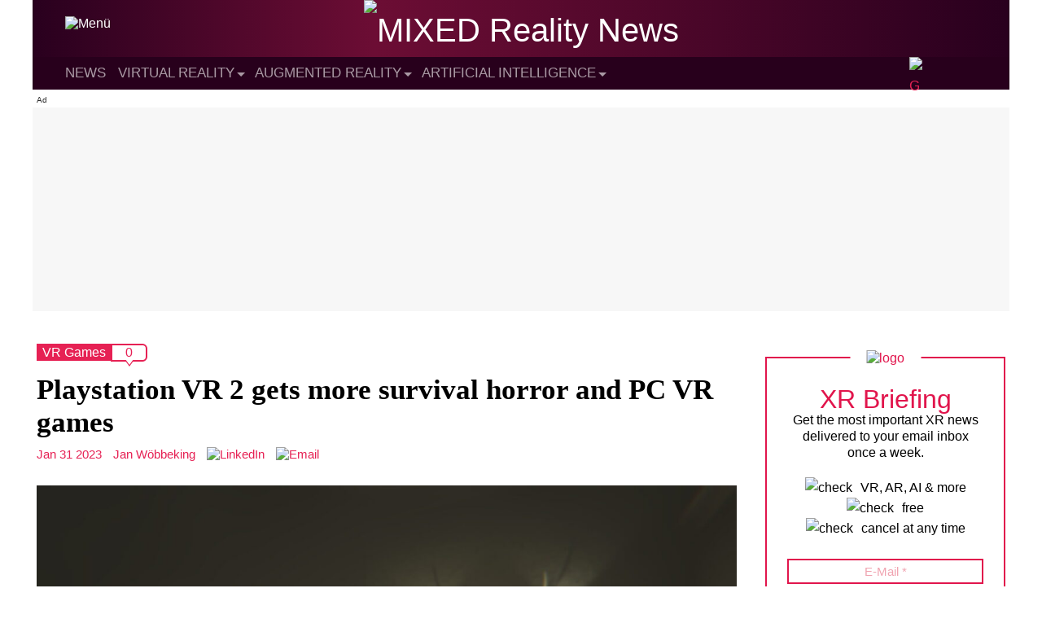

--- FILE ---
content_type: text/html; charset=UTF-8
request_url: https://mixed-news.com/en/playstation-vr-2-gets-more-survival-horror-and-pc-vr-games/
body_size: 18616
content:
<!DOCTYPE html>
<html lang="en-US">

<head>
    <meta charset="UTF-8" /><link data-optimized="2" rel="stylesheet" href="https://mixed-news.com/en/wp-content/litespeed/css/0d517b37ec7197ec47f199d70b8e4396.css?ver=460af" />
    <meta name="viewport" content="width=device-width" />
    <meta name='robots' content='index, follow, max-image-preview:large, max-snippet:-1, max-video-preview:-1' />
	<style>img:is([sizes="auto" i], [sizes^="auto," i]) { contain-intrinsic-size: 3000px 1500px }</style>
	
	<!-- This site is optimized with the Yoast SEO Premium plugin v25.0 (Yoast SEO v25.0) - https://yoast.com/wordpress/plugins/seo/ -->
	<title>Playstation VR 2 gets more survival horror and PC VR games</title>
	<meta name="description" content="More VR horror is coming to PSVR 2, including Madison VR, Afterlife VR, and Zombieland: Headshot Fever. Various PC VR ports are also making their way to Sony&#039;s VR headset." />
	<link rel="canonical" href="https://mixed-news.com/en/playstation-vr-2-gets-more-survival-horror-and-pc-vr-games/" />
	<meta property="og:locale" content="en_US" />
	<meta property="og:type" content="article" />
	<meta property="og:title" content="Playstation VR 2 gets more survival horror and PC VR games" />
	<meta property="og:description" content="More VR horror is coming to PSVR 2, including Madison VR, Afterlife VR, and Zombieland: Headshot Fever. Various PC VR ports are also making their way to Sony&#039;s VR headset." />
	<meta property="og:url" content="https://mixed-news.com/en/playstation-vr-2-gets-more-survival-horror-and-pc-vr-games/" />
	<meta property="og:site_name" content="MIXED Reality News" />
	<meta property="article:published_time" content="2023-01-31T12:11:10+00:00" />
	<meta property="og:image" content="https://mixed-news.com/en/wp-content/uploads/2023/01/Madison-VR.jpg" />
	<meta property="og:image:width" content="1920" />
	<meta property="og:image:height" content="1080" />
	<meta property="og:image:type" content="image/jpeg" />
	<meta name="author" content="Jan Wöbbeking" />
	<meta name="twitter:card" content="summary_large_image" />
	<script type="application/ld+json" class="yoast-schema-graph">{"@context":"https://schema.org","@graph":[{"@type":"NewsArticle","@id":"https://mixed-news.com/en/playstation-vr-2-gets-more-survival-horror-and-pc-vr-games/#article","isPartOf":{"@id":"https://mixed-news.com/en/playstation-vr-2-gets-more-survival-horror-and-pc-vr-games/"},"author":{"name":"Jan Wöbbeking","@id":"https://mixed-news.com/en/#/schema/person/647534bb8e6842500ae613b855e6b657"},"headline":"Playstation VR 2 gets more survival horror and PC VR games","datePublished":"2023-01-31T12:11:10+00:00","mainEntityOfPage":{"@id":"https://mixed-news.com/en/playstation-vr-2-gets-more-survival-horror-and-pc-vr-games/"},"wordCount":709,"commentCount":0,"publisher":{"@id":"https://mixed-news.com/en/#organization"},"image":{"@id":"https://mixed-news.com/en/playstation-vr-2-gets-more-survival-horror-and-pc-vr-games/#primaryimage"},"thumbnailUrl":"https://mixed-news.com/en/wp-content/uploads/2023/01/Madison-VR.jpg","keywords":["Playstation VR 2"],"articleSection":["Virtual Reality","VR Games"],"inLanguage":"en-US","potentialAction":[{"@type":"CommentAction","name":"Comment","target":["https://mixed-news.com/en/playstation-vr-2-gets-more-survival-horror-and-pc-vr-games/#respond"]}],"copyrightYear":"2023","copyrightHolder":{"@id":"https://mixed-news.com/en/#organization"}},{"@type":"WebPage","@id":"https://mixed-news.com/en/playstation-vr-2-gets-more-survival-horror-and-pc-vr-games/","url":"https://mixed-news.com/en/playstation-vr-2-gets-more-survival-horror-and-pc-vr-games/","name":"Playstation VR 2 gets more survival horror and PC VR games","isPartOf":{"@id":"https://mixed-news.com/en/#website"},"primaryImageOfPage":{"@id":"https://mixed-news.com/en/playstation-vr-2-gets-more-survival-horror-and-pc-vr-games/#primaryimage"},"image":{"@id":"https://mixed-news.com/en/playstation-vr-2-gets-more-survival-horror-and-pc-vr-games/#primaryimage"},"thumbnailUrl":"https://mixed-news.com/en/wp-content/uploads/2023/01/Madison-VR.jpg","datePublished":"2023-01-31T12:11:10+00:00","description":"More VR horror is coming to PSVR 2, including Madison VR, Afterlife VR, and Zombieland: Headshot Fever. Various PC VR ports are also making their way to Sony's VR headset.","breadcrumb":{"@id":"https://mixed-news.com/en/playstation-vr-2-gets-more-survival-horror-and-pc-vr-games/#breadcrumb"},"inLanguage":"en-US","potentialAction":[{"@type":"ReadAction","target":["https://mixed-news.com/en/playstation-vr-2-gets-more-survival-horror-and-pc-vr-games/"]}]},{"@type":"ImageObject","inLanguage":"en-US","@id":"https://mixed-news.com/en/playstation-vr-2-gets-more-survival-horror-and-pc-vr-games/#primaryimage","url":"https://mixed-news.com/en/wp-content/uploads/2023/01/Madison-VR.jpg","contentUrl":"https://mixed-news.com/en/wp-content/uploads/2023/01/Madison-VR.jpg","width":1920,"height":1080,"caption":"The horror escape Madison is also getting an implementation for PSVR 2."},{"@type":"BreadcrumbList","@id":"https://mixed-news.com/en/playstation-vr-2-gets-more-survival-horror-and-pc-vr-games/#breadcrumb","itemListElement":[{"@type":"ListItem","position":1,"name":"Startseite","item":"https://mixed-news.com/en/"},{"@type":"ListItem","position":2,"name":"Playstation VR 2 gets more survival horror and PC VR games"}]},{"@type":"WebSite","@id":"https://mixed-news.com/en/#website","url":"https://mixed-news.com/en/","name":"MIXED Reality News","description":"Virtual Reality News &amp; Augmented Reality News","publisher":{"@id":"https://mixed-news.com/en/#organization"},"potentialAction":[{"@type":"SearchAction","target":{"@type":"EntryPoint","urlTemplate":"https://mixed-news.com/en/?s={search_term_string}"},"query-input":{"@type":"PropertyValueSpecification","valueRequired":true,"valueName":"search_term_string"}}],"inLanguage":"en-US"},{"@type":"Organization","@id":"https://mixed-news.com/en/#organization","name":"MIXED","url":"https://mixed-news.com/en/","logo":{"@type":"ImageObject","inLanguage":"en-US","@id":"https://mixed-news.com/en/#/schema/logo/image/","url":"https://mixed-news.com/en/wp-content/uploads/2021/11/mixed_logo_publisher_black.png","contentUrl":"https://mixed-news.com/en/wp-content/uploads/2021/11/mixed_logo_publisher_black.png","width":1660,"height":341,"caption":"MIXED"},"image":{"@id":"https://mixed-news.com/en/#/schema/logo/image/"}},{"@type":"Person","@id":"https://mixed-news.com/en/#/schema/person/647534bb8e6842500ae613b855e6b657","name":"Jan Wöbbeking","image":{"@type":"ImageObject","inLanguage":"en-US","@id":"https://mixed-news.com/en/#/schema/person/image/","url":"/resources/images/avatar_jan_woebbeking.jpg","contentUrl":"/resources/images/avatar_jan_woebbeking.jpg","caption":"Jan Wöbbeking"},"description":"Jan looks at how modern technology enriches game design. Why passively push buttons when you can personally wield the sword in VR?","sameAs":["janwoebbeking"],"url":"https://mixed-news.com/en/author/jan-woebbeking/"}]}</script>
	<!-- / Yoast SEO Premium plugin. -->


<link rel="alternate" type="application/rss+xml" title="MIXED Reality News &raquo; Feed" href="https://mixed-news.com/en/feed/" />
<link rel="alternate" type="application/rss+xml" title="MIXED Reality News &raquo; Comments Feed" href="https://mixed-news.com/en/comments/feed/" />
<link rel="alternate" type="application/rss+xml" title="MIXED Reality News &raquo; Playstation VR 2 gets more survival horror and PC VR games Comments Feed" href="https://mixed-news.com/en/playstation-vr-2-gets-more-survival-horror-and-pc-vr-games/feed/" />

<style id='classic-theme-styles-inline-css' type='text/css'>
/*! This file is auto-generated */
.wp-block-button__link{color:#fff;background-color:#32373c;border-radius:9999px;box-shadow:none;text-decoration:none;padding:calc(.667em + 2px) calc(1.333em + 2px);font-size:1.125em}.wp-block-file__button{background:#32373c;color:#fff;text-decoration:none}
</style>
<style id='global-styles-inline-css' type='text/css'>
:root{--wp--preset--aspect-ratio--square: 1;--wp--preset--aspect-ratio--4-3: 4/3;--wp--preset--aspect-ratio--3-4: 3/4;--wp--preset--aspect-ratio--3-2: 3/2;--wp--preset--aspect-ratio--2-3: 2/3;--wp--preset--aspect-ratio--16-9: 16/9;--wp--preset--aspect-ratio--9-16: 9/16;--wp--preset--color--black: #000000;--wp--preset--color--cyan-bluish-gray: #abb8c3;--wp--preset--color--white: #ffffff;--wp--preset--color--pale-pink: #f78da7;--wp--preset--color--vivid-red: #cf2e2e;--wp--preset--color--luminous-vivid-orange: #ff6900;--wp--preset--color--luminous-vivid-amber: #fcb900;--wp--preset--color--light-green-cyan: #7bdcb5;--wp--preset--color--vivid-green-cyan: #00d084;--wp--preset--color--pale-cyan-blue: #8ed1fc;--wp--preset--color--vivid-cyan-blue: #0693e3;--wp--preset--color--vivid-purple: #9b51e0;--wp--preset--gradient--vivid-cyan-blue-to-vivid-purple: linear-gradient(135deg,rgba(6,147,227,1) 0%,rgb(155,81,224) 100%);--wp--preset--gradient--light-green-cyan-to-vivid-green-cyan: linear-gradient(135deg,rgb(122,220,180) 0%,rgb(0,208,130) 100%);--wp--preset--gradient--luminous-vivid-amber-to-luminous-vivid-orange: linear-gradient(135deg,rgba(252,185,0,1) 0%,rgba(255,105,0,1) 100%);--wp--preset--gradient--luminous-vivid-orange-to-vivid-red: linear-gradient(135deg,rgba(255,105,0,1) 0%,rgb(207,46,46) 100%);--wp--preset--gradient--very-light-gray-to-cyan-bluish-gray: linear-gradient(135deg,rgb(238,238,238) 0%,rgb(169,184,195) 100%);--wp--preset--gradient--cool-to-warm-spectrum: linear-gradient(135deg,rgb(74,234,220) 0%,rgb(151,120,209) 20%,rgb(207,42,186) 40%,rgb(238,44,130) 60%,rgb(251,105,98) 80%,rgb(254,248,76) 100%);--wp--preset--gradient--blush-light-purple: linear-gradient(135deg,rgb(255,206,236) 0%,rgb(152,150,240) 100%);--wp--preset--gradient--blush-bordeaux: linear-gradient(135deg,rgb(254,205,165) 0%,rgb(254,45,45) 50%,rgb(107,0,62) 100%);--wp--preset--gradient--luminous-dusk: linear-gradient(135deg,rgb(255,203,112) 0%,rgb(199,81,192) 50%,rgb(65,88,208) 100%);--wp--preset--gradient--pale-ocean: linear-gradient(135deg,rgb(255,245,203) 0%,rgb(182,227,212) 50%,rgb(51,167,181) 100%);--wp--preset--gradient--electric-grass: linear-gradient(135deg,rgb(202,248,128) 0%,rgb(113,206,126) 100%);--wp--preset--gradient--midnight: linear-gradient(135deg,rgb(2,3,129) 0%,rgb(40,116,252) 100%);--wp--preset--font-size--small: 13px;--wp--preset--font-size--medium: 20px;--wp--preset--font-size--large: 36px;--wp--preset--font-size--x-large: 42px;--wp--preset--spacing--20: 0.44rem;--wp--preset--spacing--30: 0.67rem;--wp--preset--spacing--40: 1rem;--wp--preset--spacing--50: 1.5rem;--wp--preset--spacing--60: 2.25rem;--wp--preset--spacing--70: 3.38rem;--wp--preset--spacing--80: 5.06rem;--wp--preset--shadow--natural: 6px 6px 9px rgba(0, 0, 0, 0.2);--wp--preset--shadow--deep: 12px 12px 50px rgba(0, 0, 0, 0.4);--wp--preset--shadow--sharp: 6px 6px 0px rgba(0, 0, 0, 0.2);--wp--preset--shadow--outlined: 6px 6px 0px -3px rgba(255, 255, 255, 1), 6px 6px rgba(0, 0, 0, 1);--wp--preset--shadow--crisp: 6px 6px 0px rgba(0, 0, 0, 1);}:where(.is-layout-flex){gap: 0.5em;}:where(.is-layout-grid){gap: 0.5em;}body .is-layout-flex{display: flex;}.is-layout-flex{flex-wrap: wrap;align-items: center;}.is-layout-flex > :is(*, div){margin: 0;}body .is-layout-grid{display: grid;}.is-layout-grid > :is(*, div){margin: 0;}:where(.wp-block-columns.is-layout-flex){gap: 2em;}:where(.wp-block-columns.is-layout-grid){gap: 2em;}:where(.wp-block-post-template.is-layout-flex){gap: 1.25em;}:where(.wp-block-post-template.is-layout-grid){gap: 1.25em;}.has-black-color{color: var(--wp--preset--color--black) !important;}.has-cyan-bluish-gray-color{color: var(--wp--preset--color--cyan-bluish-gray) !important;}.has-white-color{color: var(--wp--preset--color--white) !important;}.has-pale-pink-color{color: var(--wp--preset--color--pale-pink) !important;}.has-vivid-red-color{color: var(--wp--preset--color--vivid-red) !important;}.has-luminous-vivid-orange-color{color: var(--wp--preset--color--luminous-vivid-orange) !important;}.has-luminous-vivid-amber-color{color: var(--wp--preset--color--luminous-vivid-amber) !important;}.has-light-green-cyan-color{color: var(--wp--preset--color--light-green-cyan) !important;}.has-vivid-green-cyan-color{color: var(--wp--preset--color--vivid-green-cyan) !important;}.has-pale-cyan-blue-color{color: var(--wp--preset--color--pale-cyan-blue) !important;}.has-vivid-cyan-blue-color{color: var(--wp--preset--color--vivid-cyan-blue) !important;}.has-vivid-purple-color{color: var(--wp--preset--color--vivid-purple) !important;}.has-black-background-color{background-color: var(--wp--preset--color--black) !important;}.has-cyan-bluish-gray-background-color{background-color: var(--wp--preset--color--cyan-bluish-gray) !important;}.has-white-background-color{background-color: var(--wp--preset--color--white) !important;}.has-pale-pink-background-color{background-color: var(--wp--preset--color--pale-pink) !important;}.has-vivid-red-background-color{background-color: var(--wp--preset--color--vivid-red) !important;}.has-luminous-vivid-orange-background-color{background-color: var(--wp--preset--color--luminous-vivid-orange) !important;}.has-luminous-vivid-amber-background-color{background-color: var(--wp--preset--color--luminous-vivid-amber) !important;}.has-light-green-cyan-background-color{background-color: var(--wp--preset--color--light-green-cyan) !important;}.has-vivid-green-cyan-background-color{background-color: var(--wp--preset--color--vivid-green-cyan) !important;}.has-pale-cyan-blue-background-color{background-color: var(--wp--preset--color--pale-cyan-blue) !important;}.has-vivid-cyan-blue-background-color{background-color: var(--wp--preset--color--vivid-cyan-blue) !important;}.has-vivid-purple-background-color{background-color: var(--wp--preset--color--vivid-purple) !important;}.has-black-border-color{border-color: var(--wp--preset--color--black) !important;}.has-cyan-bluish-gray-border-color{border-color: var(--wp--preset--color--cyan-bluish-gray) !important;}.has-white-border-color{border-color: var(--wp--preset--color--white) !important;}.has-pale-pink-border-color{border-color: var(--wp--preset--color--pale-pink) !important;}.has-vivid-red-border-color{border-color: var(--wp--preset--color--vivid-red) !important;}.has-luminous-vivid-orange-border-color{border-color: var(--wp--preset--color--luminous-vivid-orange) !important;}.has-luminous-vivid-amber-border-color{border-color: var(--wp--preset--color--luminous-vivid-amber) !important;}.has-light-green-cyan-border-color{border-color: var(--wp--preset--color--light-green-cyan) !important;}.has-vivid-green-cyan-border-color{border-color: var(--wp--preset--color--vivid-green-cyan) !important;}.has-pale-cyan-blue-border-color{border-color: var(--wp--preset--color--pale-cyan-blue) !important;}.has-vivid-cyan-blue-border-color{border-color: var(--wp--preset--color--vivid-cyan-blue) !important;}.has-vivid-purple-border-color{border-color: var(--wp--preset--color--vivid-purple) !important;}.has-vivid-cyan-blue-to-vivid-purple-gradient-background{background: var(--wp--preset--gradient--vivid-cyan-blue-to-vivid-purple) !important;}.has-light-green-cyan-to-vivid-green-cyan-gradient-background{background: var(--wp--preset--gradient--light-green-cyan-to-vivid-green-cyan) !important;}.has-luminous-vivid-amber-to-luminous-vivid-orange-gradient-background{background: var(--wp--preset--gradient--luminous-vivid-amber-to-luminous-vivid-orange) !important;}.has-luminous-vivid-orange-to-vivid-red-gradient-background{background: var(--wp--preset--gradient--luminous-vivid-orange-to-vivid-red) !important;}.has-very-light-gray-to-cyan-bluish-gray-gradient-background{background: var(--wp--preset--gradient--very-light-gray-to-cyan-bluish-gray) !important;}.has-cool-to-warm-spectrum-gradient-background{background: var(--wp--preset--gradient--cool-to-warm-spectrum) !important;}.has-blush-light-purple-gradient-background{background: var(--wp--preset--gradient--blush-light-purple) !important;}.has-blush-bordeaux-gradient-background{background: var(--wp--preset--gradient--blush-bordeaux) !important;}.has-luminous-dusk-gradient-background{background: var(--wp--preset--gradient--luminous-dusk) !important;}.has-pale-ocean-gradient-background{background: var(--wp--preset--gradient--pale-ocean) !important;}.has-electric-grass-gradient-background{background: var(--wp--preset--gradient--electric-grass) !important;}.has-midnight-gradient-background{background: var(--wp--preset--gradient--midnight) !important;}.has-small-font-size{font-size: var(--wp--preset--font-size--small) !important;}.has-medium-font-size{font-size: var(--wp--preset--font-size--medium) !important;}.has-large-font-size{font-size: var(--wp--preset--font-size--large) !important;}.has-x-large-font-size{font-size: var(--wp--preset--font-size--x-large) !important;}
:where(.wp-block-post-template.is-layout-flex){gap: 1.25em;}:where(.wp-block-post-template.is-layout-grid){gap: 1.25em;}
:where(.wp-block-columns.is-layout-flex){gap: 2em;}:where(.wp-block-columns.is-layout-grid){gap: 2em;}
:root :where(.wp-block-pullquote){font-size: 1.5em;line-height: 1.6;}
</style>



<script type="text/javascript" src="https://mixed-news.com/en/wp-content/themes/mixed-refresh-theme/js/darkmode.js?ver=6.8.3" id="mixed-darkmode-js"></script>
<script type="text/javascript" src="https://mixed-news.com/en/wp-includes/js/jquery/jquery.min.js?ver=3.7.1" id="jquery-core-js"></script>



<script type="text/javascript" id="mixed-main-js-extra">
/* <![CDATA[ */
var mixed_main = {"homeUrl":"https:\/\/mixed-news.com\/en","ajaxurl":"https:\/\/mixed-news.com\/en\/wp-admin\/admin-ajax.php"};
/* ]]> */
</script>


<link rel='shortlink' href='https://mixed-news.com/en/?p=12136' />
    <style type="text/css">
        #wpadminbar {
            z-index: 9999999999;
        }
        /* Plus any other styles you may need to add for the menu */
    </style>

	<!-- Preload -->
	<link as="font" crossorigin="anonymous" href="/resources/webfonts/rajdhani/700/font_mxd_rajdhani_v10_latin_700.woff2" rel="preload" type="font/woff2" />

	<!-- Favicons -->
	<link rel="apple-touch-icon" sizes="57x57" href="/resources/favicons/apple-icon-57x57.png">
	<link rel="apple-touch-icon" sizes="60x60" href="/resources/favicons/apple-icon-60x60.png">
	<link rel="apple-touch-icon" sizes="72x72" href="/resources/favicons/apple-icon-72x72.png">
	<link rel="apple-touch-icon" sizes="76x76" href="/resources/favicons/apple-icon-76x76.png">
	<link rel="apple-touch-icon" sizes="114x114" href="/resources/favicons/apple-icon-114x114.png">
	<link rel="apple-touch-icon" sizes="120x120" href="/resources/favicons/apple-icon-120x120.png">
	<link rel="apple-touch-icon" sizes="144x144" href="/resources/favicons/apple-icon-144x144.png">
	<link rel="apple-touch-icon" sizes="152x152" href="/resources/favicons/apple-icon-152x152.png">
	<link rel="apple-touch-icon" sizes="180x180" href="/resources/favicons/apple-icon-180x180.png">
	<link rel="icon" type="image/png" sizes="192x192" href="/resources/favicons/android-icon-192x192.png">
	<link rel="icon" type="image/png" sizes="256x256" href="/resources/favicons/favicon-256x256.png">
	<link rel="icon" type="image/png" sizes="96x96" href="/resources/favicons/favicon-96x96.png">
	<link rel="icon" type="image/png" sizes="32x32" href="/resources/favicons/favicon-32x32.png">
	<link rel="icon" type="image/png" sizes="16x16" href="/resources/favicons/favicon-16x16.png">

	<!-- Bing Verification-->
	<meta name="msvalidate.01" content="705D4B163FFFB6F76CDC4F447487E3B6" />

	<!-- Sourcepoint -->
	<script>
		"use strict";

		function _typeof(t) {
			return (_typeof = "function" == typeof Symbol && "symbol" == typeof Symbol.iterator ? function(t) {
				return typeof t
			} : function(t) {
				return t && "function" == typeof Symbol && t.constructor === Symbol && t !== Symbol.prototype ? "symbol" : typeof t
			})(t)
		}! function() {
			var t = function() {
				var t, e, o = [],
					n = window,
					r = n;
				for (; r;) {
					try {
						if (r.frames.__tcfapiLocator) {
							t = r;
							break
						}
					} catch (t) {}
					if (r === n.top) break;
					r = r.parent
				}
				t || (! function t() {
					var e = n.document,
						o = !!n.frames.__tcfapiLocator;
					if (!o)
						if (e.body) {
							var r = e.createElement("iframe");
							r.style.cssText = "display:none", r.name = "__tcfapiLocator", e.body.appendChild(r)
						} else setTimeout(t, 5);
					return !o
				}(), n.__tcfapi = function() {
					for (var t = arguments.length, n = new Array(t), r = 0; r < t; r++) n[r] = arguments[r];
					if (!n.length) return o;
					"setGdprApplies" === n[0] ? n.length > 3 && 2 === parseInt(n[1], 10) && "boolean" == typeof n[3] && (e = n[3], "function" == typeof n[2] && n[2]("set", !0)) : "ping" === n[0] ? "function" == typeof n[2] && n[2]({
						gdprApplies: e,
						cmpLoaded: !1,
						cmpStatus: "stub"
					}) : o.push(n)
				}, n.addEventListener("message", (function(t) {
					var e = "string" == typeof t.data,
						o = {};
					if (e) try {
						o = JSON.parse(t.data)
					} catch (t) {} else o = t.data;
					var n = "object" === _typeof(o) && null !== o ? o.__tcfapiCall : null;
					n && window.__tcfapi(n.command, n.version, (function(o, r) {
						var a = {
							__tcfapiReturn: {
								returnValue: o,
								success: r,
								callId: n.callId
							}
						};
						t && t.source && t.source.postMessage && t.source.postMessage(e ? JSON.stringify(a) : a, "*")
					}), n.parameter)
				}), !1))
			};
			"undefined" != typeof module ? module.exports = t : t()
		}();
	</script>





	<script>
		window._sp_queue = [];
		window._sp_ = {
			config: {
				accountId: 1603,
				baseEndpoint: 'https://cmp.mixed-news.com',
				propertyId: 36197,
				gdpr: {},
				events: {
					onMessageChoiceSelect: function() {
						console.log('[event] onMessageChoiceSelect', arguments);
					},
					onMessageReady: function() {
						console.log('[event] onMessageReady', arguments);
					},
					onMessageChoiceError: function() {
						console.log('[event] onMessageChoiceError', arguments);
					},
					onPrivacyManagerAction: function() {
						console.log('[event] onPrivacyManagerAction', arguments);
					},
					onPMCancel: function() {
						console.log('[event] onPMCancel', arguments);
					},
					onMessageReceiveData: function() {
						console.log('[event] onMessageReceiveData', arguments);
					},
					onSPPMObjectReady: function() {
						console.log('[event] onSPPMObjectReady', arguments);
					},
					onConsentReady: function(consentUUID, euconsent) {
						console.log('[event] onConsentReady', arguments);
					},
					onError: function() {
						console.log('[event] onError', arguments);
					},
				}
			}
		}
	</script>
	<script src='https://cmp.mixed-news.com/unified/wrapperMessagingWithoutDetection.js' async></script>
	<!-- End Sourcepoint -->

	<!-- Mapping -->
	<script>
		var adHandler = adHandler || {
			cmd: []
		};
		adHandler.cmd.push(function() {
			adHandler.service.setTargeting('channel', 'mixed');
			adHandler.service.setTargeting('MIX_url', '/en/playstation-vr-2-gets-more-survival-horror-and-pc-vr-games/');
			adHandler.service.setTargeting('hostname', 'mixed-news.com');
			adHandler.service.setTargeting('pay', 'false');
			adHandler.service.setTargeting('MIX_keyword', 'Playstation VR 2, Virtual Reality, VR Games');
			adHandler.service.setTargeting('language', 'en');
										adHandler.service.setTargeting('MIX_identifier', '12136');
						adHandler.service.request();
		});
	</script>
	<!-- End Mapping -->

	<!-- Framework JS Files -->
	<script async type="text/javascript" src="https://cpg-cdn.com/T3N/MIX/framework_core.js"></script>
	<script async type="text/javascript" src="https://cpg-cdn.com/T3N/MIX/MIX_Artikel_Standard_mapping.js"></script>
	<!-- End Framework JS Files -->

	<!-- DC Data Tag Manager -->
	<script>
		var _mtm = window._mtm = window._mtm || [];
		_mtm.push({
			'mtm.startTime': (new Date().getTime()),
			'event': 'mtm.Start'
		});
		var d = document,
			g = d.createElement('script'),
			s = d.getElementsByTagName('script')[0];
		g.async = true;
		g.src = 'https://data.deep-content.io/js/container_dc3HSYYx.js';
		s.parentNode.insertBefore(g, s);
	</script>
	<!-- End DC Data Tag Manager -->

</head>

<body class="wp-singular post-template-default single single-post postid-12136 single-format-standard wp-theme-mixed-refresh-theme ">
    <a href="#content" class="skip-link screen-reader-text">Skip to the content</a>
    <!-- Start Grid -->
    <div class="grid">
        <div id="wrapper" class="hfeed">
                            <div class="desktop-view">
                    <div class="ad-container-d ad-container-top">
                        <div id="MIX_D_Top" class="ad"></div>
                    </div>
                </div>
                        <header id="header" role="banner">
                <div id="branding">
                    <div id="site-title">
                        <a href="https://mixed-news.com/en/" title="MIXED Reality News" rel="home"><span class="screen-reader-text">MIXED Reality News</span><span id="logo-container" itemscope itemtype="https://schema.org/ImageObject"><img src="/resources/logos/logo_mxd_full_light.svg" alt="MIXED Reality News" id="logo" data-no-lazy="1" width="185" height="38"></span></a>                    </div>
                    <div id="site-description">Virtual Reality News &amp; Augmented Reality News                    </div>
                    <button id="menu-icon" class="menu-toggle">
                        <img class="menu-icon" src="/resources/icons/icon_mxd_menu.svg" alt="Menü" data-no-lazy="1" width="30" height="30">
                        <img class="menu-icon-close" src="/resources/icons/icon_mxd_close.svg" alt="close" data-no-lazy="1" width="20" height="20">
                        <span class="menu-text screen-reader-text"> Menu</span>
                    </button>
                                    </div>
                <nav id="menu" class="clear-float" role="navigation" itemscope itemtype="https://schema.org/SiteNavigationElement">
                    <div class="menu-sticky-container"><ul id="menu-sticky" class="menu"><li id="menu-item-95" class="menu-item menu-item-type-custom menu-item-object-custom menu-item-95"><a href="/en/news/"><span>News</span></a></li>
<li id="menu-item-98" class="menu-item menu-item-type-taxonomy menu-item-object-category current-post-ancestor current-menu-parent current-post-parent menu-item-has-children menu-item-98"><a href="https://mixed-news.com/en/virtual-reality-news/"><span>Virtual Reality</span></a>
<ul class="sub-menu">
	<li id="menu-item-20031" class="menu-item menu-item-type-custom menu-item-object-custom menu-item-20031"><a href="https://mixed-news.com/en/virtual-reality-guide/"><span>Virtual Reality Guide</span></a></li>
	<li id="menu-item-1257" class="menu-item menu-item-type-taxonomy menu-item-object-category current-post-ancestor current-menu-parent current-post-parent menu-item-1257"><a href="https://mixed-news.com/en/virtual-reality-news/vr-games/"><span>VR Games</span></a></li>
	<li id="menu-item-1258" class="menu-item menu-item-type-taxonomy menu-item-object-category menu-item-1258"><a href="https://mixed-news.com/en/virtual-reality-news/vr-hardware/"><span>VR Hardware</span></a></li>
	<li id="menu-item-11957" class="menu-item menu-item-type-taxonomy menu-item-object-category menu-item-11957"><a href="https://mixed-news.com/en/reviews/"><span>Reviews</span></a></li>
</ul>
</li>
<li id="menu-item-99" class="menu-item menu-item-type-taxonomy menu-item-object-category menu-item-has-children menu-item-99"><a href="https://mixed-news.com/en/augmented-reality-news/"><span>Augmented Reality</span></a>
<ul class="sub-menu">
	<li id="menu-item-4462" class="menu-item menu-item-type-taxonomy menu-item-object-category menu-item-4462"><a href="https://mixed-news.com/en/augmented-reality-news/ar-apps/"><span>AR Apps</span></a></li>
	<li id="menu-item-4461" class="menu-item menu-item-type-taxonomy menu-item-object-category menu-item-4461"><a href="https://mixed-news.com/en/augmented-reality-news/ar-hardware/"><span>AR Hardware</span></a></li>
	<li id="menu-item-4463" class="menu-item menu-item-type-taxonomy menu-item-object-category menu-item-4463"><a href="https://mixed-news.com/en/augmented-reality-news/ar-games/"><span>AR Games</span></a></li>
</ul>
</li>
<li id="menu-item-100" class="menu-item menu-item-type-taxonomy menu-item-object-category menu-item-has-children menu-item-100"><a href="https://mixed-news.com/en/artificial-intelligence-news/"><span>Artificial Intelligence</span></a>
<ul class="sub-menu">
	<li id="menu-item-4464" class="menu-item menu-item-type-taxonomy menu-item-object-category menu-item-4464"><a href="https://mixed-news.com/en/artificial-intelligence-news/ai-and-society/"><span>AI and society</span></a></li>
	<li id="menu-item-4459" class="menu-item menu-item-type-taxonomy menu-item-object-category menu-item-4459"><a href="https://mixed-news.com/en/artificial-intelligence-news/ai-research/"><span>AI research</span></a></li>
	<li id="menu-item-4460" class="menu-item menu-item-type-taxonomy menu-item-object-category menu-item-4460"><a href="https://mixed-news.com/en/artificial-intelligence-news/ai-application/"><span>AI application</span></a></li>
</ul>
</li>
</ul></div>                    <div class="hamburger-menu desktop">
    <div class="menu-wrapper">
        <div class="menu-categories">
    <ul>
        <li>Topics</li>
        <li id="menu-item-107" class="menu-item menu-item-type-taxonomy menu-item-object-category current-post-ancestor current-menu-parent current-post-parent menu-item-107"><a href="https://mixed-news.com/en/virtual-reality-news/">Virtual Reality</a></li>
<li id="menu-item-104" class="menu-item menu-item-type-taxonomy menu-item-object-category menu-item-104"><a href="https://mixed-news.com/en/augmented-reality-news/">Augmented Reality</a></li>
<li id="menu-item-103" class="menu-item menu-item-type-taxonomy menu-item-object-category menu-item-103"><a href="https://mixed-news.com/en/artificial-intelligence-news/">Artificial Intelligence</a></li>
    </ul>
        <ul>
        <li>MIXED</li>
        <li id="menu-item-204" class="menu-item menu-item-type-post_type menu-item-object-page menu-item-204"><a href="https://mixed-news.com/en/about-mixed/">About MIXED</a></li>
<li id="menu-item-205" class="menu-item menu-item-type-custom menu-item-object-custom menu-item-205"><a href="https://mixed.de/">MIXED.de (German)</a></li>
    </ul>
</div>        <div class="right">
            <div class="mixed-info-icons">
        <a href="https://mixed-news.com/en/feed" target="_blank"><img data-lazyloaded="1" src="[data-uri]" data-src="/resources/icons/icon_mxd_rss.svg" alt="RSS" width="14" height="14"><noscript><img src="/resources/icons/icon_mxd_rss.svg" alt="RSS" width="14" height="14"></noscript>RSS</a>
    <a href="" class="focus-newsletter"><img data-lazyloaded="1" src="[data-uri]" data-src="/resources/icons/icon_mxd_newsletter.svg" alt="NEWSLETTER" width="14" height="10"><noscript><img src="/resources/icons/icon_mxd_newsletter.svg" alt="NEWSLETTER" width="14" height="10"></noscript>NEWSLETTER</a>
    <a href="" class="darkmode"><img data-lazyloaded="1" src="[data-uri]" data-src="/resources/icons/icon_mxd_darkmode.svg" alt="MODE" width="14" height="14"><noscript><img src="/resources/icons/icon_mxd_darkmode.svg" alt="MODE" width="14" height="14"></noscript>DARKMODE</a>
</div>            <div class="menue-bottom">
                <form role="search" method="get" class="search-form" action="https://mixed-news.com/en/">
    <span class="screen-reader-text">Search for:</span>
    <input type="search" class="search-field" placeholder="Search article &hellip;" value="" name="s" title="Suche nach:" />
    <button type="submit" class="search-submit"><img data-lazyloaded="1" src="[data-uri]" data-src="/resources/icons/icon_mxd_search.svg" alt="search" width="15" height="15"><noscript><img src="/resources/icons/icon_mxd_search.svg" alt="search" width="15" height="15"></noscript></button>
</form>                <div class="social-mobil">
    <div class="mobile-divider"></div>
    <div class="social-icons">
                <a href="https://www.facebook.com/MIXED-Newscom-104518415476706" target="_blank" rel="noreferrer"><img src="/resources/icons/icon_mxd_social_facebook.svg" data-no-lazy="1" alt="Facebook" title="Facebook" width="35" height="35"></a>
        <a href="https://twitter.com/MIXED_en" target="_blank" rel="noreferrer"><img src="/resources/icons/icon_mxd_social_x.svg" data-no-lazy="1" alt="X" title="X" width="35" height="35"></a>
        <a href="https://www.youtube.com/channel/UCjWrnToUVciiM7C6KVSsQbQ" target="_blank" rel="noreferrer"><img src="/resources/icons/icon_mxd_social_youtube.svg" data-no-lazy="1" alt="Youtube" title="Youtube" width="35" height="35"></a>
        <a href="https://discord.gg/HNwmU7fygc" target="_blank" rel="noreferrer"><img data-lazyloaded="1" src="[data-uri]" data-src="/resources/icons/icon_mxd_social_discord.svg" alt="Discord" title="Discord" width="35" height="35"><noscript><img src="/resources/icons/icon_mxd_social_discord.svg" alt="Discord" title="Discord" width="35" height="35"></noscript></a>
        <a href="https://www.instagram.com/mixed_en/" target="_blank" rel="noreferrer"><img data-lazyloaded="1" src="[data-uri]" data-src="/resources/icons/icon_mxd_social_instagram.svg" alt="Instagram" title="Instagram" width="35" height="35"><noscript><img src="/resources/icons/icon_mxd_social_instagram.svg" alt="Instagram" title="Instagram" width="35" height="35"></noscript></a>
        <a href="https://www.threads.net/@mixed_en" target="_blank" rel="noreferrer"><img data-lazyloaded="1" src="[data-uri]" data-src="/resources/icons/icon_mxd_social_threads.svg" alt="Threads" title="Threads" width="35" height="35"><noscript><img src="/resources/icons/icon_mxd_social_threads.svg" alt="Threads" title="Threads" width="35" height="35"></noscript></a>
    </div>
</div>            </div>
        </div>
        <div class="steady-button"><a class="steady-login-button" data-size="large" data-language="german" style="display: none;"></a></div>
    </div>
</div>                    <div class="hamburger-menu mobil">
    <form role="search" method="get" class="search-form" action="https://mixed-news.com/en/">
    <span class="screen-reader-text">Search for:</span>
    <input type="search" class="search-field" placeholder="Search article &hellip;" value="" name="s" title="Suche nach:" />
    <button type="submit" class="search-submit"><img data-lazyloaded="1" src="[data-uri]" data-src="/resources/icons/icon_mxd_search.svg" alt="search" width="15" height="15"><noscript><img src="/resources/icons/icon_mxd_search.svg" alt="search" width="15" height="15"></noscript></button>
</form>    <div class="menu-categories">
    <ul>
        <li>Topics</li>
        <li class="menu-item menu-item-type-taxonomy menu-item-object-category current-post-ancestor current-menu-parent current-post-parent menu-item-107"><a href="https://mixed-news.com/en/virtual-reality-news/">Virtual Reality</a></li>
<li class="menu-item menu-item-type-taxonomy menu-item-object-category menu-item-104"><a href="https://mixed-news.com/en/augmented-reality-news/">Augmented Reality</a></li>
<li class="menu-item menu-item-type-taxonomy menu-item-object-category menu-item-103"><a href="https://mixed-news.com/en/artificial-intelligence-news/">Artificial Intelligence</a></li>
    </ul>
        <ul>
        <li>MIXED</li>
        <li class="menu-item menu-item-type-post_type menu-item-object-page menu-item-204"><a href="https://mixed-news.com/en/about-mixed/">About MIXED</a></li>
<li class="menu-item menu-item-type-custom menu-item-object-custom menu-item-205"><a href="https://mixed.de/">MIXED.de (German)</a></li>
    </ul>
</div>    <div class="mixed-info-icons">
        <a href="https://mixed-news.com/en/feed" target="_blank"><img data-lazyloaded="1" src="[data-uri]" data-src="/resources/icons/icon_mxd_rss.svg" alt="RSS" width="14" height="14"><noscript><img src="/resources/icons/icon_mxd_rss.svg" alt="RSS" width="14" height="14"></noscript>RSS</a>
    <a href="" class="focus-newsletter"><img data-lazyloaded="1" src="[data-uri]" data-src="/resources/icons/icon_mxd_newsletter.svg" alt="NEWSLETTER" width="14" height="10"><noscript><img src="/resources/icons/icon_mxd_newsletter.svg" alt="NEWSLETTER" width="14" height="10"></noscript>NEWSLETTER</a>
    <a href="" class="darkmode"><img data-lazyloaded="1" src="[data-uri]" data-src="/resources/icons/icon_mxd_darkmode.svg" alt="MODE" width="14" height="14"><noscript><img src="/resources/icons/icon_mxd_darkmode.svg" alt="MODE" width="14" height="14"></noscript>DARKMODE</a>
</div>    <div class="social-mobil">
    <div class="mobile-divider"></div>
    <div class="social-icons">
                <a href="https://www.facebook.com/MIXED-Newscom-104518415476706" target="_blank" rel="noreferrer"><img src="/resources/icons/icon_mxd_social_facebook.svg" data-no-lazy="1" alt="Facebook" title="Facebook" width="35" height="35"></a>
        <a href="https://twitter.com/MIXED_en" target="_blank" rel="noreferrer"><img src="/resources/icons/icon_mxd_social_x.svg" data-no-lazy="1" alt="X" title="X" width="35" height="35"></a>
        <a href="https://www.youtube.com/channel/UCjWrnToUVciiM7C6KVSsQbQ" target="_blank" rel="noreferrer"><img src="/resources/icons/icon_mxd_social_youtube.svg" data-no-lazy="1" alt="Youtube" title="Youtube" width="35" height="35"></a>
        <a href="https://discord.gg/HNwmU7fygc" target="_blank" rel="noreferrer"><img data-lazyloaded="1" src="[data-uri]" data-src="/resources/icons/icon_mxd_social_discord.svg" alt="Discord" title="Discord" width="35" height="35"><noscript><img src="/resources/icons/icon_mxd_social_discord.svg" alt="Discord" title="Discord" width="35" height="35"></noscript></a>
        <a href="https://www.instagram.com/mixed_en/" target="_blank" rel="noreferrer"><img data-lazyloaded="1" src="[data-uri]" data-src="/resources/icons/icon_mxd_social_instagram.svg" alt="Instagram" title="Instagram" width="35" height="35"><noscript><img src="/resources/icons/icon_mxd_social_instagram.svg" alt="Instagram" title="Instagram" width="35" height="35"></noscript></a>
        <a href="https://www.threads.net/@mixed_en" target="_blank" rel="noreferrer"><img data-lazyloaded="1" src="[data-uri]" data-src="/resources/icons/icon_mxd_social_threads.svg" alt="Threads" title="Threads" width="35" height="35"><noscript><img src="/resources/icons/icon_mxd_social_threads.svg" alt="Threads" title="Threads" width="35" height="35"></noscript></a>
    </div>
</div>    <div class="steady-button"><a class="steady-login-button" data-size="large" data-language="german" style="display: none;"></a></div>
</div>                                            <div class="language-switcher-wrapper"><a class="language-switcher" href="https://mixed.de/?p=177880" target="_blank"><img src="/resources/icons/icon_mxd_language.svg" alt="german" title="german" data-no-lazy="1" width="20" height="20">GERMAN</a></div>
                                    </nav>
            </header>
            <div id="container" class="clear-float">    <div class="desktop-view mb-10">
        <div class="ad-notice">Ad</div>
        <div class="ad-container ad-container-d" style="min-height: 250px;">
            <div id="MIX_D_Incontent-1" class="ad"></div>
        </div>
    </div>

<div class="clear-float">
    <main id="content" class="single-page" role="main">
        <div class="theiaStickySidebar">
                                <article id="post-12136" class="post-12136 post type-post status-publish format-standard has-post-thumbnail hentry category-virtual-reality-news category-vr-games tag-playstation-vr-2">
    <div class="entry-content steady-paywall-container">
    
<div class="tag-infos">
    <div class="tag-box-wrapper">
        <div class="tag-name-box">
            <a href="https://mixed-news.com/en/virtual-reality-news/vr-games/">VR Games</a>
        </div>
        <div class="bubble">
            <div class="disqus-link"><a class="mixed-comment-counter" href="https://mixed-news.com/en/?page_id=12136#disqus_thread">0</a></div>
        </div>
    </div>
                </div>    <h1>Playstation VR 2 gets more survival horror and PC VR games</h1>
        
<div class="entry-meta">
    <time class="entry-date" datetime="2023-01-31" title="Jan 31 2023" >Jan 31 2023</time>
    <span class="author vcard">
        <span>
            <a href="https://mixed-news.com/en/author/jan-woebbeking/" title="Posts by Jan Wöbbeking" rel="author">Jan Wöbbeking</a>
    <span class="author-social">
                                            <a href="http://www.linkedin.com/in/janwoebbeking"><img src="/resources/icons/icon_mxd_social_linked-in_light.svg" data-no-lazy="1" width="12" height="12" alt="LinkedIn" title="LinkedIn" /></a>
                            <a href="mailto:jan@mixed.de"><img src="/resources/icons/icon_mxd_social_email_light.svg" data-no-lazy="1" width="15" height="15" alt="Email" title="Email" /></a>
            </span>
        </span>
    </span>
</div>
    
        <div id="title-image">
                        <img src="https://mixed-news.com/en/wp-content/uploads/2023/01/Madison-VR-1200x675.jpg" data-no-lazy="1" alt="Playstation VR 2 gets more survival horror and PC VR games" width="1200" height="675">
                    </div>
                    <div class="image-copyright">Image: Bloodious Games</div>
        
    
            <noscript>
        <div class="wall">
            <div class="wall-info">Der Artikel kann nur mit aktiviertem JavaScript dargestellt werden. Bitte aktiviere JavaScript in deinem Browser und lade die Seite neu.</div>
        </div>
    </noscript>
    <p><strong>More VR horror is coming to PSVR 2, including Madison VR, Afterlife VR, and Zombieland: Headshot Fever. Various PC VR ports are also making their way to Sony's VR headset.</strong></p>            <div class="desktop-view my-10">
            <div class="ad-notice">Ad</div>
            <div class="ad-container ad-container-d" style="min-height: 280px;">
                <div id="MIX_D_Incontent-2" class="ad"></div>
            </div>
        </div>
                <div class="mobile-view mb-10">
            <div class="ad-notice">Ad</div>
            <div class="ad-container" style="min-height: 600px;">
                <div id="MIX_M_Incontent-1" class="ad-m"></div>
            </div>
        </div>
    
<p>The stream of Playstation VR 2 ports doesn't stop. Some of them even get a free upgrade: If you already own the VR survival classic The Walking Dead: Saints &amp; Sinners for Sony's first VR headset, you can download the PSVR 2 version for free starting February 21, 2023. That way, you'll be ready to play before the VR headset launches on February 22nd.</p>
<p>Publisher Perp Games also announced a couple of VR horror games. Both Madison and Afterlife VR revolve around escaping intrusive otherworldly creatures.</p>
<div id="ez-toc-container" class="ez-toc-v2_0_74 counter-hierarchy ez-toc-counter ez-toc-custom ez-toc-container-direction">
<div class="ez-toc-title-container"><p class="ez-toc-title" style="cursor:inherit">Content</p>
</div><nav><ul class='ez-toc-list ez-toc-list-level-1 ' ><li class='ez-toc-page-1 ez-toc-heading-level-2'><a class="ez-toc-link ez-toc-heading-1" href="#Madison_VR" >Madison VR</a></li><li class='ez-toc-page-1 ez-toc-heading-level-2'><a class="ez-toc-link ez-toc-heading-2" href="#Afterlife_VR" >Afterlife VR</a></li><li class='ez-toc-page-1 ez-toc-heading-level-2'><a class="ez-toc-link ez-toc-heading-3" href="#Zombieland_VR_Headshot_Fever" >Zombieland VR: Headshot Fever</a></li><li class='ez-toc-page-1 ez-toc-heading-level-2'><a class="ez-toc-link ez-toc-heading-4" href="#VR_Skater" >VR Skater</a></li><li class='ez-toc-page-1 ez-toc-heading-level-2'><a class="ez-toc-link ez-toc-heading-5" href="#Song_in_the_Smoke_Rekindled" >Song in the Smoke: Rekindled</a></li><li class='ez-toc-page-1 ez-toc-heading-level-2'><a class="ez-toc-link ez-toc-heading-6" href="#Cave_Digger_2_Dig_Harder" >Cave Digger 2: Dig Harder</a></li><li class='ez-toc-page-1 ez-toc-heading-level-2'><a class="ez-toc-link ez-toc-heading-7" href="#More_PSVR_2_announcements_from_Perp_Games" >More PSVR 2 announcements from Perp Games</a></li></ul></nav></div>

<h2><span class="ez-toc-section" id="Madison_VR"></span>Madison VR<span class="ez-toc-section-end"></span></h2>
<p>In the survival horror game Madison VR by Bloodious Games, you escape from a bloody occult ritual by solving puzzles instead of fighting. Similar to the classic Project Zero, an instant camera plays an important role. It connects the real world with the afterlife.</p>
<p>Madison has been available for PC and consoles since July 2022. The VR version is in the works for various platforms and does not have a release date yet.</p>            <div class="desktop-view my-10">
            <div class="ad-notice">Ad</div>
            <div class="ad-container ad-container-d" style="min-height: 280px;">
                <div id="MIX_D_Incontent-3" class="ad"></div>
            </div>
        </div>
                <div class="mobile-view mb-10">
            <div class="ad-notice">Ad</div>
            <div class="ad-container" style="min-height: 600px;">
                <div id="MIX_M_Incontent-2" class="ad-m"></div>
            </div>
        </div>
    
<div class="video-block responsive-container"><iframe data-lazyloaded="1" src="about:blank" title="MADiSON VR - Official Announcement Trailer" width="1778" height="1000" data-src="https://www.youtube.com/embed/3SBAsyClOm4?feature=oembed" frameborder="0" allow="accelerometer; autoplay; clipboard-write; encrypted-media; gyroscope; picture-in-picture; web-share" allowfullscreen></iframe><noscript><iframe title="MADiSON VR - Official Announcement Trailer" width="1778" height="1000" src="https://www.youtube.com/embed/3SBAsyClOm4?feature=oembed" frameborder="0" allow="accelerometer; autoplay; clipboard-write; encrypted-media; gyroscope; picture-in-picture; web-share" allowfullscreen></iframe></noscript></div>
<h2><span class="ez-toc-section" id="Afterlife_VR"></span>Afterlife VR<span class="ez-toc-section-end"></span></h2>
<p>Afterlife VR</p>
<p>Afterlife VR, available for SteamVR, is also getting a PSVR 2 makeover. You'll explore an abandoned psychiatric facility searching for your lost sister. To avoid falling into the hands of deformed, pale creatures, you'll look for effective hiding places along the way, much like in Alien: Isolation. In addition to weapons and light sources like candles, you will also use your telekinetic abilities. The developer Split Light Studio has not yet announced a release date.</p>
<div class="video-block responsive-container"><iframe data-lazyloaded="1" src="about:blank" title="Afterlife VR   - Official Trailer (Full Release)" width="1778" height="1000" data-src="https://www.youtube.com/embed/Lx6XRpy6M7o?feature=oembed" frameborder="0" allow="accelerometer; autoplay; clipboard-write; encrypted-media; gyroscope; picture-in-picture; web-share" allowfullscreen></iframe><noscript><iframe title="Afterlife VR   - Official Trailer (Full Release)" width="1778" height="1000" src="https://www.youtube.com/embed/Lx6XRpy6M7o?feature=oembed" frameborder="0" allow="accelerometer; autoplay; clipboard-write; encrypted-media; gyroscope; picture-in-picture; web-share" allowfullscreen></iframe></noscript></div>
<h2><span class="ez-toc-section" id="Zombieland_VR_Headshot_Fever"></span>Zombieland VR: Headshot Fever<span class="ez-toc-section-end"></span></h2>
<p>Zombieland VR: Headshot Fever for Meta Quest is a light-hearted, fun zombie shooter in the style of classic lightgun games - complete with familiar movie characters. The original Quest version was followed by a PC VR port in 2021. The carnage will begin on Playstation VR 2 just in time for its release on February 22, 2023. Developer XR Games <a href="https://mixed-news.com/en/beautiful-pc-vr-game-looks-better-than-ever-on-psvr-2/">promises dynamic foveated rendering</a> for better graphics, as well as headset rumble when zombies get close.</p>
<div class="video-block responsive-container"><iframe data-lazyloaded="1" src="about:blank" title="Zombieland VR: Headshot Fever - Steam VR announcement trailer" width="1778" height="1000" data-src="https://www.youtube.com/embed/JRTBddZHE8g?feature=oembed" frameborder="0" allow="accelerometer; autoplay; clipboard-write; encrypted-media; gyroscope; picture-in-picture; web-share" allowfullscreen></iframe><noscript><iframe title="Zombieland VR: Headshot Fever - Steam VR announcement trailer" width="1778" height="1000" src="https://www.youtube.com/embed/JRTBddZHE8g?feature=oembed" frameborder="0" allow="accelerometer; autoplay; clipboard-write; encrypted-media; gyroscope; picture-in-picture; web-share" allowfullscreen></iframe></noscript></div>
<h2><span class="ez-toc-section" id="VR_Skater"></span>VR Skater<span class="ez-toc-section-end"></span></h2>
<p>VR Skater is all about getting loose. The VR sports game with wild tricks and customizable boards has been in Early Access on Steam since 2021. The PSVR 2 version is planned for summer 2023 and will feature new, more sensitive controls. The Steam version is also expected to leave Early Access status at that time.</p>  
  
  <div class="
    mailpoet_form_popup_overlay
      "></div>
  <div
    id="mailpoet_form_11"
    class="
      mailpoet_form
      mailpoet_form_shortcode
      mailpoet_form_position_
      mailpoet_form_animation_
    "
      >

    <style type="text/css">
     #mailpoet_form_11 .mailpoet_form {  }
#mailpoet_form_11 .mailpoet_column_with_background { padding: 10px; }
#mailpoet_form_11 .mailpoet_form_column:not(:first-child) { margin-left: 20px; }
#mailpoet_form_11 .mailpoet_paragraph { line-height: 20px; margin-bottom: 20px; }
#mailpoet_form_11 .mailpoet_segment_label, #mailpoet_form_11 .mailpoet_text_label, #mailpoet_form_11 .mailpoet_textarea_label, #mailpoet_form_11 .mailpoet_select_label, #mailpoet_form_11 .mailpoet_radio_label, #mailpoet_form_11 .mailpoet_checkbox_label, #mailpoet_form_11 .mailpoet_list_label, #mailpoet_form_11 .mailpoet_date_label { display: block; font-weight: normal; }
#mailpoet_form_11 .mailpoet_text, #mailpoet_form_11 .mailpoet_textarea, #mailpoet_form_11 .mailpoet_select, #mailpoet_form_11 .mailpoet_date_month, #mailpoet_form_11 .mailpoet_date_day, #mailpoet_form_11 .mailpoet_date_year, #mailpoet_form_11 .mailpoet_date { display: block; }
#mailpoet_form_11 .mailpoet_text, #mailpoet_form_11 .mailpoet_textarea { width: 200px; }
#mailpoet_form_11 .mailpoet_checkbox {  }
#mailpoet_form_11 .mailpoet_submit {  }
#mailpoet_form_11 .mailpoet_divider {  }
#mailpoet_form_11 .mailpoet_message {  }
#mailpoet_form_11 .mailpoet_form_loading { width: 30px; text-align: center; line-height: normal; }
#mailpoet_form_11 .mailpoet_form_loading > span { width: 5px; height: 5px; background-color: #5b5b5b; }#mailpoet_form_11{border-radius: 0px;text-align: left;}#mailpoet_form_11 form.mailpoet_form {padding: 20px;}#mailpoet_form_11{width: 100%;}#mailpoet_form_11 .mailpoet_message {margin: 0; padding: 0 20px;}#mailpoet_form_11 .mailpoet_paragraph.last {margin-bottom: 0} @media (max-width: 500px) {#mailpoet_form_11 {background-image: none;}} @media (min-width: 500px) {#mailpoet_form_11 .last .mailpoet_paragraph:last-child {margin-bottom: 0}}  @media (max-width: 500px) {#mailpoet_form_11 .mailpoet_form_column:last-child .mailpoet_paragraph:last-child {margin-bottom: 0}} 
    </style>

    <form
      target="_self"
      method="post"
      action="https://mixed-news.com/en/wp-admin/admin-post.php?action=mailpoet_subscription_form"
      class="mailpoet_form mailpoet_form_form mailpoet_form_shortcode"
      novalidate
      data-delay=""
      data-exit-intent-enabled=""
      data-font-family=""
      data-cookie-expiration-time=""
    >
      <input type="hidden" name="data[form_id]" value="11" />
      <input type="hidden" name="token" value="81e813c946" />
      <input type="hidden" name="api_version" value="v1" />
      <input type="hidden" name="endpoint" value="subscribers" />
      <input type="hidden" name="mailpoet_method" value="subscribe" />

      <label class="mailpoet_hp_email_label" style="display: none !important;">Please leave this field empty<input type="email" name="data[email]"/></label><div class="mailpoet_paragraph " ><span class="vrodo_icon"><img data-lazyloaded="1" src="[data-uri]" decoding="async" data-src="/resources/logos/logo_mxd_x.svg" alt="logo" width="40" height="32"><noscript><img decoding="async" src="/resources/logos/logo_mxd_x.svg" alt="logo" width="40" height="32"></noscript></span><br />
<span class="newsletter">XR Briefing</span><br />
<span class="email">Get the most important XR news delivered to your email inbox once a week.</span></div>
<div class="mailpoet_paragraph " ><div class="newsletter-checck"><ul class="mailpoet-newsletter-list"><li><img data-lazyloaded="1" src="[data-uri]" decoding="async" data-src="/resources/icons/icon_mxd_check.svg" alt="check" width="10" height="9"><noscript><img decoding="async" src="/resources/icons/icon_mxd_check.svg" alt="check" width="10" height="9"></noscript>VR, AR, AI &amp; more</li><li><img data-lazyloaded="1" src="[data-uri]" decoding="async" data-src="/resources/icons/icon_mxd_check.svg" alt="check" width="10" height="9"><noscript><img decoding="async" src="/resources/icons/icon_mxd_check.svg" alt="check" width="10" height="9"></noscript>free</li><li><img data-lazyloaded="1" src="[data-uri]" decoding="async" data-src="/resources/icons/icon_mxd_check.svg" alt="check" width="10" height="9"><noscript><img decoding="async" src="/resources/icons/icon_mxd_check.svg" alt="check" width="10" height="9"></noscript>cancel at any time</li></ul></div></div>
<div class="mailpoet_paragraph "><input type="email" autocomplete="email" class="mailpoet_text" id="form_email_11" name="data[form_field_ZTM2NjZiMThjYjkyX2VtYWls]" title="E-Mail" value="" style="width:100%;box-sizing:border-box;padding:5px;margin: 0 auto 0 0;" data-automation-id="form_email"  placeholder="E-Mail *" aria-label="E-Mail *" data-parsley-errors-container=".mailpoet_error_1lhsx" data-parsley-required="true" required aria-required="true" data-parsley-minlength="6" data-parsley-maxlength="150" data-parsley-type-message="This value should be a valid email." data-parsley-required-message="This field is required."/><span class="mailpoet_error_1lhsx"></span></div>
<div class="mailpoet_paragraph " ><div class="datenschutz"><a target="_blank" rel="noopener" href="https://mixed-news.com/privacy-policy/">Privacy Policy</a></div></div>
<div class="mailpoet_paragraph "><input type="submit" class="mailpoet_submit" value="Subscribe" data-automation-id="subscribe-submit-button" style="padding:5px;margin: 0 auto 0 0;border-color:transparent;" /><span class="mailpoet_form_loading"><span class="mailpoet_bounce1"></span><span class="mailpoet_bounce2"></span><span class="mailpoet_bounce3"></span></span></div>

      <div class="mailpoet_message">
        <p class="mailpoet_validate_success"
                style="display:none;"
                >Check your inbox or spam folder to confirm your subscription.
        </p>
        <p class="mailpoet_validate_error"
                style="display:none;"
                >        </p>
      </div>
    </form>

      </div>

              <div class="desktop-view my-10">
            <div class="ad-notice">Ad</div>
            <div class="ad-container ad-container-d" style="min-height: 280px;">
                <div id="MIX_D_Incontent-4" class="ad"></div>
            </div>
        </div>
                <div class="mobile-view mb-10">
            <div class="ad-notice">Ad</div>
            <div class="ad-container" style="min-height: 600px;">
                <div id="MIX_M_Incontent-3" class="ad-m"></div>
            </div>
        </div>
    
<div class="video-block responsive-container"><iframe data-lazyloaded="1" src="about:blank" title="VR Skater - Official PSVR2 Trailer" width="1778" height="1000" data-src="https://www.youtube.com/embed/T7eCwX8Nb_U?feature=oembed" frameborder="0" allow="accelerometer; autoplay; clipboard-write; encrypted-media; gyroscope; picture-in-picture; web-share" allowfullscreen></iframe><noscript><iframe title="VR Skater - Official PSVR2 Trailer" width="1778" height="1000" src="https://www.youtube.com/embed/T7eCwX8Nb_U?feature=oembed" frameborder="0" allow="accelerometer; autoplay; clipboard-write; encrypted-media; gyroscope; picture-in-picture; web-share" allowfullscreen></iframe></noscript></div>
<h2><span class="ez-toc-section" id="Song_in_the_Smoke_Rekindled"></span>Song in the Smoke: Rekindled<span class="ez-toc-section-end"></span></h2>
<p>The survival game Song in the Smoke: Rekindled features a new eye-tracking jump mechanic that brings more speed to the game. The highlight: You first aim with your eyes and then jump to the target by pressing a button.</p>
<p>Other new features include simulated resistance when drawing a bow, thanks to the haptic controller, and the tangible splash of a waterfall on your head, thanks to the headset haptics.</p>
<p>The download version will be available at launch on February 22nd. A physical retail version will follow on March 3. PSVR owners will receive a free upgrade.</p>
<div class="video-block responsive-container"><iframe data-lazyloaded="1" src="about:blank" title="Song In The Smoke: Rekindled - Official Developer Overview" width="1778" height="1000" data-src="https://www.youtube.com/embed/5TJIp2mGN4U?feature=oembed" frameborder="0" allow="accelerometer; autoplay; clipboard-write; encrypted-media; gyroscope; picture-in-picture; web-share" allowfullscreen></iframe><noscript><iframe title="Song In The Smoke: Rekindled - Official Developer Overview" width="1778" height="1000" src="https://www.youtube.com/embed/5TJIp2mGN4U?feature=oembed" frameborder="0" allow="accelerometer; autoplay; clipboard-write; encrypted-media; gyroscope; picture-in-picture; web-share" allowfullscreen></iframe></noscript></div>
<h2><span class="ez-toc-section" id="Cave_Digger_2_Dig_Harder"></span>Cave Digger 2: Dig Harder<span class="ez-toc-section-end"></span></h2>
<p>Already available for SteamVR, Cave Digger 2: Dig Harder is the first multiplayer game to use eye tracking on Playstation VR 2. VRKiwi's VR adventure game lets one to four adventurers go on a treasure hunt with pickaxes and dynamite.</p>            <div class="desktop-view my-10">
            <div class="ad-notice">Ad</div>
            <div class="ad-container ad-container-d" style="min-height: 280px;">
                <div id="MIX_D_Incontent-5" class="ad"></div>
            </div>
        </div>
                <div class="mobile-view mb-10">
            <div class="ad-notice">Ad</div>
            <div class="ad-container" style="min-height: 600px;">
                <div id="MIX_M_Incontent-4" class="ad-m"></div>
            </div>
        </div>
    
<p>Now they can see where their partner's eyes are looking at all times. This doesn't seem to affect how the game is played yet, but it's certainly fun. The download version will be released on February 22nd. A physical retail version will follow on March 3. PSVR owners will receive a free upgrade.</p>
<div class="video-block responsive-container"><iframe data-lazyloaded="1" src="about:blank" title="Cave Digger 2: Dig Harder - Official PlayStation VR2 Features Trailer" width="1778" height="1000" data-src="https://www.youtube.com/embed/RfYxflpNqAg?feature=oembed" frameborder="0" allow="accelerometer; autoplay; clipboard-write; encrypted-media; gyroscope; picture-in-picture; web-share" allowfullscreen></iframe><noscript><iframe title="Cave Digger 2: Dig Harder - Official PlayStation VR2 Features Trailer" width="1778" height="1000" src="https://www.youtube.com/embed/RfYxflpNqAg?feature=oembed" frameborder="0" allow="accelerometer; autoplay; clipboard-write; encrypted-media; gyroscope; picture-in-picture; web-share" allowfullscreen></iframe></noscript></div>
<h2><span class="ez-toc-section" id="More_PSVR_2_announcements_from_Perp_Games"></span>More PSVR 2 announcements from Perp Games<span class="ez-toc-section-end"></span></h2>
<ul>
<li><a target="_blank" rel="noopener" href="https://twitter.com/PerpGames/status/1620120835184001026">Desperate Vladivostok</a></li>
<li><a target="_blank" rel="noopener" href="https://twitter.com/PerpGames/status/1620122435352924161">Dyschronia: Chronos Alternate</a>, download: February 22, retail: March 10</li>
<li><a target="_blank" rel="noopener" href="https://twitter.com/PerpGames/status/1620121784355008513">Ghosts of Tabor</a>, release: Q3 2023</li>
<li>Synth Riders, download: Feb. 22, retail: March 10, free PSVR upgrade</li>
<li>Star Wars: Tales from the Galaxy's Edge, download: February 22, retail: April 7</li>
</ul>
<div class="video-block responsive-container"><iframe data-lazyloaded="1" src="about:blank" title="Perp Games VR Showcase | PSVR2 Reveals, Physicals &amp; More!" width="1778" height="1000" data-src="https://www.youtube.com/embed/W-MJQaPWXAM?feature=oembed" frameborder="0" allow="accelerometer; autoplay; clipboard-write; encrypted-media; gyroscope; picture-in-picture; web-share" allowfullscreen></iframe><noscript><iframe title="Perp Games VR Showcase | PSVR2 Reveals, Physicals &amp; More!" width="1778" height="1000" src="https://www.youtube.com/embed/W-MJQaPWXAM?feature=oembed" frameborder="0" allow="accelerometer; autoplay; clipboard-write; encrypted-media; gyroscope; picture-in-picture; web-share" allowfullscreen></iframe></noscript></div>
<p>&nbsp;</p>
    <div id="content-end"></div>
            <p class="link-note">Note: Links to online stores in articles can be so-called affiliate links. If you buy through this link, MIXED receives a commission from the provider. For you the price does not change.</p>
    
    <input type="hidden" id="post_ID" name="#post_ID" value="12136">
    <input type="hidden" id="home_url" name="#home_url" value="https://mixed-news.com/en">
</div></article>
                                                                                                                                                                    <div id="sitebar-ad"></div>
                                                                <div class="devider-box">
                            <div class="line">
                                <div class="divider-box__content">
                                    <a class="follow-google-news" href="https://news.google.com/publications/CAAqBwgKMMjBsAsw1dzHAw" target="_blank" rel="noreferrer">
                                        <img data-lazyloaded="1" src="[data-uri]" data-src="/resources/icons/icon_mxd_google-news.svg" alt="Google News" width="40px" height="40px"><noscript><img src="/resources/icons/icon_mxd_google-news.svg" alt="Google News" width="40px" height="40px"></noscript>
                                        <div>
                                            <div class="follow-google-news__line1">Follow us on</div>
                                            <div class="follow-google-news__line2">Google News</div>
                                        </div>
                                    </a>
                                    <a id="read-comments" href="https://mixed-news.com/en/playstation-vr-2-gets-more-survival-horror-and-pc-vr-games/#mixed-comments">
                                        <span>Read comments</span>
                                    </a>
                                </div>
                            </div>
                        </div>
                                                                <div id="mixed-comments"></div>
<div id="disqus_thread"></div>
<script>
    var disqus_config = function() {
        this.page.url = "https://mixed-news.com/en/?page_id=12136";
    };
    (function() {
        var d = document,
            s = d.createElement('script');
                    s.src = 'https://mixed-news-com.disqus.com/embed.js';
                s.setAttribute('data-timestamp', +new Date());
        (d.head || d.body).appendChild(s);
    })();
</script>
<noscript>
    Please enable JavaScript to view the
    <a href="https://disqus.com/?ref_noscript" rel="nofollow">
        comments powered by Disqus.
    </a>
</noscript>                    </div>
    </main>
    <aside id="sidebar" class="clear-float" role="complementary">
    <div class="theiaStickySidebar">
                    <div id="primary" class="widget-area">
                <ul class="xoxo">
                          <li id="mailpoet_form-2" class="widget-container widget_mailpoet_form clear">
  
      <h3 class="widget-title">Subscribe to Our Newsletter</h3>
  
  <div class="
    mailpoet_form_popup_overlay
      "></div>
  <div
    id="mailpoet_form_7"
    class="
      mailpoet_form
      mailpoet_form_widget
      mailpoet_form_position_
      mailpoet_form_animation_
    "
      >

    <style type="text/css">
     #mailpoet_form_7 .mailpoet_form {  }
#mailpoet_form_7 .mailpoet_column_with_background { padding: 10px; }
#mailpoet_form_7 .mailpoet_form_column:not(:first-child) { margin-left: 20px; }
#mailpoet_form_7 .mailpoet_paragraph { line-height: 20px; margin-bottom: 20px; }
#mailpoet_form_7 .mailpoet_segment_label, #mailpoet_form_7 .mailpoet_text_label, #mailpoet_form_7 .mailpoet_textarea_label, #mailpoet_form_7 .mailpoet_select_label, #mailpoet_form_7 .mailpoet_radio_label, #mailpoet_form_7 .mailpoet_checkbox_label, #mailpoet_form_7 .mailpoet_list_label, #mailpoet_form_7 .mailpoet_date_label { display: block; font-weight: normal; }
#mailpoet_form_7 .mailpoet_text, #mailpoet_form_7 .mailpoet_textarea, #mailpoet_form_7 .mailpoet_select, #mailpoet_form_7 .mailpoet_date_month, #mailpoet_form_7 .mailpoet_date_day, #mailpoet_form_7 .mailpoet_date_year, #mailpoet_form_7 .mailpoet_date { display: block; }
#mailpoet_form_7 .mailpoet_text, #mailpoet_form_7 .mailpoet_textarea { width: 200px; }
#mailpoet_form_7 .mailpoet_checkbox {  }
#mailpoet_form_7 .mailpoet_submit {  }
#mailpoet_form_7 .mailpoet_divider {  }
#mailpoet_form_7 .mailpoet_message {  }
#mailpoet_form_7 .mailpoet_form_loading { width: 30px; text-align: center; line-height: normal; }
#mailpoet_form_7 .mailpoet_form_loading > span { width: 5px; height: 5px; background-color: #5b5b5b; }#mailpoet_form_7{border-radius: 0px;text-align: left;}#mailpoet_form_7 form.mailpoet_form {padding: 20px;}#mailpoet_form_7{width: 100%;}#mailpoet_form_7 .mailpoet_message {margin: 0; padding: 0 20px;}#mailpoet_form_7 .mailpoet_paragraph.last {margin-bottom: 0} @media (max-width: 500px) {#mailpoet_form_7 {background-image: none;}} @media (min-width: 500px) {#mailpoet_form_7 .last .mailpoet_paragraph:last-child {margin-bottom: 0}}  @media (max-width: 500px) {#mailpoet_form_7 .mailpoet_form_column:last-child .mailpoet_paragraph:last-child {margin-bottom: 0}} 
    </style>

    <form
      target="_self"
      method="post"
      action="https://mixed-news.com/en/wp-admin/admin-post.php?action=mailpoet_subscription_form"
      class="mailpoet_form mailpoet_form_form mailpoet_form_widget"
      novalidate
      data-delay=""
      data-exit-intent-enabled=""
      data-font-family=""
      data-cookie-expiration-time=""
    >
      <input type="hidden" name="data[form_id]" value="7" />
      <input type="hidden" name="token" value="81e813c946" />
      <input type="hidden" name="api_version" value="v1" />
      <input type="hidden" name="endpoint" value="subscribers" />
      <input type="hidden" name="mailpoet_method" value="subscribe" />

      <label class="mailpoet_hp_email_label" style="display: none !important;">Please leave this field empty<input type="email" name="data[email]"/></label><div class="mailpoet_paragraph " ><span class="vrodo_icon"><img data-lazyloaded="1" src="[data-uri]" data-src="/resources/logos/logo_mxd_x.svg" alt="logo" width="40" height="32"><noscript><img src="/resources/logos/logo_mxd_x.svg" alt="logo" width="40" height="32"></noscript></span><br />
<span class="newsletter">XR Briefing</span><br />
<span class="email">Get the most important XR news delivered to your email inbox once a week.</span></div>
<div class="mailpoet_paragraph " ><div class="newsletter-checck"><ul><li><img data-lazyloaded="1" src="[data-uri]" data-src="/resources/icons/icon_mxd_check.svg" alt="check" width="10" height="9"><noscript><img src="/resources/icons/icon_mxd_check.svg" alt="check" width="10" height="9"></noscript>VR, AR, AI &amp; more</li><li><img data-lazyloaded="1" src="[data-uri]" data-src="/resources/icons/icon_mxd_check.svg" alt="check" width="10" height="9"><noscript><img src="/resources/icons/icon_mxd_check.svg" alt="check" width="10" height="9"></noscript>free</li><li><img data-lazyloaded="1" src="[data-uri]" data-src="/resources/icons/icon_mxd_check.svg" alt="check" width="10" height="9"><noscript><img src="/resources/icons/icon_mxd_check.svg" alt="check" width="10" height="9"></noscript>cancel at any time</li></ul></div></div>
<div class="mailpoet_paragraph "><input type="email" autocomplete="email" class="mailpoet_text" id="form_email_7" name="data[form_field_ZTM2NjZiMThjYjkyX2VtYWls]" title="E-Mail" value="" style="width:100%;box-sizing:border-box;padding:5px;margin: 0 auto 0 0;" data-automation-id="form_email"  placeholder="E-Mail *" aria-label="E-Mail *" data-parsley-errors-container=".mailpoet_error_wlqbp" data-parsley-required="true" required aria-required="true" data-parsley-minlength="6" data-parsley-maxlength="150" data-parsley-type-message="This value should be a valid email." data-parsley-required-message="This field is required."/><span class="mailpoet_error_wlqbp"></span></div>
<div class="mailpoet_paragraph " ><div class="datenschutz"><a href="https://mixed-news.com/privacy-policy/">Privacy Policy</a></div></div>
<div class="mailpoet_paragraph "><input type="submit" class="mailpoet_submit" value="Subscribe" data-automation-id="subscribe-submit-button" style="padding:5px;margin: 0 auto 0 0;border-color:transparent;" /><span class="mailpoet_form_loading"><span class="mailpoet_bounce1"></span><span class="mailpoet_bounce2"></span><span class="mailpoet_bounce3"></span></span></div>

      <div class="mailpoet_message">
        <p class="mailpoet_validate_success"
                style="display:none;"
                >Check your inbox or spam folder to confirm your subscription.
        </p>
        <p class="mailpoet_validate_error"
                style="display:none;"
                >        </p>
      </div>
    </form>

      </div>

      </li>
  <li id="block-6" class="widget-container widget_block clear"><li class="ad-container ad-container-sidebar my-10" style="min-height: 600px; position:relative"><div class="ad-notice">Ad</div><div id="MIX_D_Sidebar-1" class="ad"></div></li></li>                </ul>
            </div>
            </div>
</aside></div>

<div id="single-bottom">
                    </div>

</div>
<footer id="footer" role="contentinfo">
    <div class="footer-divider">
                <a href="https://mixed-news.com/en/feed" target="_blank"><img data-lazyloaded="1" src="[data-uri]" data-src="/resources/icons/icon_mxd_rss.svg" alt="RSS" width="14" height="14"><noscript><img src="/resources/icons/icon_mxd_rss.svg" alt="RSS" width="14" height="14"></noscript>RSS</a>

        <a href="" class="focus-newsletter"><img data-lazyloaded="1" src="[data-uri]" data-src="/resources/icons/icon_mxd_newsletter.svg" alt="NEWSLETTER" width="14" height="10"><noscript><img src="/resources/icons/icon_mxd_newsletter.svg" alt="NEWSLETTER" width="14" height="10"></noscript>NEWSLETTER</a>

        <a href="" class="darkmode"><img data-lazyloaded="1" src="[data-uri]" data-src="/resources/icons/icon_mxd_darkmode.svg" alt="MODE" width="14" height="14"><noscript><img src="/resources/icons/icon_mxd_darkmode.svg" alt="MODE" width="14" height="14"></noscript>DARKMODE</a>
        <div class="footer-logo">
            <a href="https://mixed-news.com/en"><img data-lazyloaded="1" src="[data-uri]" class="load-icon" data-src="/resources/logos/logo_mxd_full_red.svg" alt="logo" width="170" height="35"><noscript><img class="load-icon" src="/resources/logos/logo_mxd_full_red.svg" alt="logo" width="170" height="35"></noscript></a>
        </div>
    </div>
    <div class="footer-body clear-float">
        <div class="footer-categories float-left">
            <ul>
                <li>Topics</li>
                <li class="menu-item menu-item-type-taxonomy menu-item-object-category current-post-ancestor current-menu-parent current-post-parent menu-item-107"><a href="https://mixed-news.com/en/virtual-reality-news/">Virtual Reality</a></li>
<li class="menu-item menu-item-type-taxonomy menu-item-object-category menu-item-104"><a href="https://mixed-news.com/en/augmented-reality-news/">Augmented Reality</a></li>
<li class="menu-item menu-item-type-taxonomy menu-item-object-category menu-item-103"><a href="https://mixed-news.com/en/artificial-intelligence-news/">Artificial Intelligence</a></li>
            </ul>
                        <ul>
                <li>MIXED</li>
                <li class="menu-item menu-item-type-post_type menu-item-object-page menu-item-204"><a href="https://mixed-news.com/en/about-mixed/">About MIXED</a></li>
<li class="menu-item menu-item-type-custom menu-item-object-custom menu-item-205"><a href="https://mixed.de/">MIXED.de (German)</a></li>
            </ul>
        </div>
        <div class="footer-social float-right float-clear">
            <ul class="float-clear">
                                <li><a href="https://www.facebook.com/MIXED-Newscom-104518415476706" target="_blank" rel="noreferrer"><img data-lazyloaded="1" src="[data-uri]" data-src="/resources/icons/icon_mxd_social_facebook.svg" alt="Facebook" title="Facebook" width="35" height="35"><noscript><img src="/resources/icons/icon_mxd_social_facebook.svg" alt="Facebook" title="Facebook" width="35" height="35"></noscript></a></li>
                <li><a href="https://twitter.com/MIXED_en" target="_blank" rel="noreferrer"><img data-lazyloaded="1" src="[data-uri]" data-src="/resources/icons/icon_mxd_social_x.svg" alt="X" title="X" width="35" height="35"><noscript><img src="/resources/icons/icon_mxd_social_x.svg" alt="X" title="X" width="35" height="35"></noscript></a></li>
                <li><a href="https://www.youtube.com/channel/UCjWrnToUVciiM7C6KVSsQbQ" target="_blank" rel="noreferrer"><img data-lazyloaded="1" src="[data-uri]" data-src="/resources/icons/icon_mxd_social_youtube.svg" alt="Youtube" title="Youtube" width="35" height="35"><noscript><img src="/resources/icons/icon_mxd_social_youtube.svg" alt="Youtube" title="Youtube" width="35" height="35"></noscript></a></li>
                <li><a href="https://discord.gg/HNwmU7fygc" target="_blank" rel="noreferrer"><img data-lazyloaded="1" src="[data-uri]" data-src="/resources/icons/icon_mxd_social_discord.svg" alt="Discord" title="Discord" width="35" height="35"><noscript><img src="/resources/icons/icon_mxd_social_discord.svg" alt="Discord" title="Discord" width="35" height="35"></noscript></a></li>
                <li><a href="https://www.instagram.com/mixed_en/" target="_blank" rel="noreferrer"><img data-lazyloaded="1" src="[data-uri]" data-src="/resources/icons/icon_mxd_social_instagram.svg" alt="Instagram" title="Instagram" width="35" height="35"><noscript><img src="/resources/icons/icon_mxd_social_instagram.svg" alt="Instagram" title="Instagram" width="35" height="35"></noscript></a></li>
                <li><a href="https://www.threads.net/@mixed_en" target="_blank" rel="noreferrer"><img data-lazyloaded="1" src="[data-uri]" data-src="/resources/icons/icon_mxd_social_threads.svg" alt="Threads" title="Threads" width="35" height="35"><noscript><img src="/resources/icons/icon_mxd_social_threads.svg" alt="Threads" title="Threads" width="35" height="35"></noscript></a></li>
            </ul>
        </div>
        <div class="footer-mobil">
            <div class="info-icons">
                <div>
                                        <a href="https://mixed-news.com/en/feed" target="_blank"><img data-lazyloaded="1" src="[data-uri]" data-src="/resources/icons/icon_mxd_rss.svg" alt="RSS" width="14" height="14"><noscript><img src="/resources/icons/icon_mxd_rss.svg" alt="RSS" width="14" height="14"></noscript>RSS</a>
                </div>
                <div>
                    <a href="" class="focus-newsletter"><img data-lazyloaded="1" src="[data-uri]" data-src="/resources/icons/icon_mxd_newsletter.svg" alt="NEWSLETTER" width="14" height="10"><noscript><img src="/resources/icons/icon_mxd_newsletter.svg" alt="NEWSLETTER" width="14" height="10"></noscript>NEWSLETTER</a>
                    <a href="" class="darkmode"><img data-lazyloaded="1" src="[data-uri]" data-src="/resources/icons/icon_mxd_darkmode.svg" alt="MODE" width="12" height="16"><noscript><img src="/resources/icons/icon_mxd_darkmode.svg" alt="MODE" width="12" height="16"></noscript>DARKMODE</a>
                </div>
            </div>
            <div class="social-mobil">
                <div class="mobile-divider"></div>
                <div class="social-icons">
                                        <a href="https://www.facebook.com/MIXED-Newscom-104518415476706" target="_blank" rel="noreferrer"><img data-lazyloaded="1" src="[data-uri]" data-src="/resources/icons/icon_mxd_social_facebook.svg" alt="Facebook" title="Facebook" width="35" height="35"><noscript><img src="/resources/icons/icon_mxd_social_facebook.svg" alt="Facebook" title="Facebook" width="35" height="35"></noscript></a>
                    <a href="https://twitter.com/MIXED_en" target="_blank" rel="noreferrer"><img data-lazyloaded="1" src="[data-uri]" data-src="/resources/icons/icon_mxd_social_x.svg" alt="X" title="X" width="35" height="35"><noscript><img src="/resources/icons/icon_mxd_social_x.svg" alt="X" title="X" width="35" height="35"></noscript></a>
                    <a href="https://www.youtube.com/channel/UCjWrnToUVciiM7C6KVSsQbQ" target="_blank" rel="noreferrer"><img data-lazyloaded="1" src="[data-uri]" data-src="/resources/icons/icon_mxd_social_youtube.svg" alt="Youtube" title="Youtube" width="35" height="35"><noscript><img src="/resources/icons/icon_mxd_social_youtube.svg" alt="Youtube" title="Youtube" width="35" height="35"></noscript></a>
                    <a href="https://discord.gg/HNwmU7fygc" target="_blank" rel="noreferrer"><img data-lazyloaded="1" src="[data-uri]" data-src="/resources/icons/icon_mxd_social_discord.svg" alt="Discord" title="Discord" width="35" height="35"><noscript><img src="/resources/icons/icon_mxd_social_discord.svg" alt="Discord" title="Discord" width="35" height="35"></noscript></a>
                    <a href="https://www.instagram.com/mixed_en/" target="_blank" rel="noreferrer"><img data-lazyloaded="1" src="[data-uri]" data-src="/resources/icons/icon_mxd_social_instagram.svg" alt="Instagram" title="Instagram" width="35" height="35"><noscript><img src="/resources/icons/icon_mxd_social_instagram.svg" alt="Instagram" title="Instagram" width="35" height="35"></noscript></a>
                    <a href="https://www.threads.net/@mixed_en" target="_blank" rel="noreferrer"><img data-lazyloaded="1" src="[data-uri]" data-src="/resources/icons/icon_mxd_social_threads.svg" alt="Threads" title="Threads" width="35" height="35"><noscript><img src="/resources/icons/icon_mxd_social_threads.svg" alt="Threads" title="Threads" width="35" height="35"></noscript></a>
                </div>
            </div>
        </div>
        <div class="steady-button float-right"><a class="steady-login-button" data-size="large" data-language="german" style="display: none;"></a></div>
        <div class="footer-bottom">
            <div>&copy;MIXED Reality News by DEEP CONTENT GBR | ALL RIGHTS RESERVED 2026</div>
            <div class="to-the-top">To the top<img data-lazyloaded="1" src="[data-uri]" data-src="/resources/icons/icon_mxd_top.svg" alt="oben" width="20" height="24"><noscript><img src="/resources/icons/icon_mxd_top.svg" alt="oben" width="20" height="24"></noscript></div>
            <div>
                <a href="/legal-notice/" target="_blank">Legal Notice</a>
                <a href="/privacy-policy" target="_blank">Privacy Policy</a>
                <a class="privacy-manager" href="javascript:void(0)" onclick="window._sp_.gdpr.loadPrivacyManagerModal(1137590)">Privacy-Manager</a>
            </div>
        </div>
        <div class="footer-bottom-mobil">
            <div class="to-the-top">To the top<img data-lazyloaded="1" src="[data-uri]" data-src="/resources/icons/icon_mxd_top.svg" alt="oben" width="20" height="24"><noscript><img src="/resources/icons/icon_mxd_top.svg" alt="oben" width="20" height="24"></noscript></div>
            <div>
                <a href="/legal-notice/" target="_blank">Legal Notice</a>
                <a href="/privacy-policy" target="_blank">Privacy Policy</a>
                <a href="javascript:void(0)" onclick="window._sp_.gdpr.loadPrivacyManagerModal(1137590)">Privacy-Manager</a>
            </div>
            <div>&copy;MIXED Reality News BY DEEP CONTENT GBR | ALL RIGHTS RESERVED 2026</div>
        </div>
    </div>
</footer>
<div class="desktop-view">
    <div class="ad-footer">
        <div class="ad-footer__wrap">
            <button id="MIX_D_Sticky-label" class="ad-footer__close" style="display: none;"></button>
            <div id="MIX_D_Sticky"></div>
        </div>
    </div>
</div>
<div class="mobile-view">
    <div class="ad-footer">
        <div class="ad-footer__wrap">
            <button id="MIX_M_Sticky-label" class="ad-footer__close" style="display: none;"></button>
            <div id="MIX_M_Sticky"></div>
        </div>
    </div>
</div>
</div>
    <aside id="aside-right">
        <div id="MIX_D_Right" style="position: sticky; top: 10px"></div>
    </aside>
<!-- End Grid -->
</div>
<script type="speculationrules">
{"prefetch":[{"source":"document","where":{"and":[{"href_matches":"\/en\/*"},{"not":{"href_matches":["\/en\/wp-*.php","\/en\/wp-admin\/*","\/en\/wp-content\/uploads\/*","\/en\/wp-content\/*","\/en\/wp-content\/plugins\/*","\/en\/wp-content\/themes\/mixed-refresh-theme\/*","\/en\/*\\?(.+)"]}},{"not":{"selector_matches":"a[rel~=\"nofollow\"]"}},{"not":{"selector_matches":".no-prefetch, .no-prefetch a"}}]},"eagerness":"conservative"}]}
</script>

    <script>
        jQuery(document).ready(function($) {
            var deviceAgent = navigator.userAgent.toLowerCase();
            if (deviceAgent.match(/(iphone|ipod|ipad)/)) {
                $("html").addClass("ios");
            }
            if (navigator.userAgent.search("MSIE") >= 0) {
                $("html").addClass("ie");
            } else if (navigator.userAgent.search("Chrome") >= 0) {
                $("html").addClass("chrome");
            } else if (navigator.userAgent.search("Firefox") >= 0) {
                $("html").addClass("firefox");
            } else if (navigator.userAgent.search("Safari") >= 0 && navigator.userAgent.search("Chrome") < 0) {
                $("html").addClass("safari");
            } else if (navigator.userAgent.search("Opera") >= 0) {
                $("html").addClass("opera");
            }
        });
    </script>
            <script id="dsq-count-scr" src="//mixed-news-com.disqus.com/count.js" async></script>
        <script async src="https://platform.twitter.com/widgets.js" charset="utf-8"></script>
    
    
<script type="text/javascript" id="mailpoet_public-js-extra">
/* <![CDATA[ */
var MailPoetForm = {"ajax_url":"https:\/\/mixed-news.com\/en\/wp-admin\/admin-ajax.php","is_rtl":"","ajax_common_error_message":"An error has happened while performing a request, please try again later."};
var MailPoetForm = {"ajax_url":"https:\/\/mixed-news.com\/en\/wp-admin\/admin-ajax.php","is_rtl":"","ajax_common_error_message":"An error has happened while performing a request, please try again later."};
var MailPoetForm = {"ajax_url":"https:\/\/mixed-news.com\/en\/wp-admin\/admin-ajax.php","is_rtl":"","ajax_common_error_message":"An error has happened while performing a request, please try again later."};
/* ]]> */
</script>



<script data-no-optimize="1">!function(t,e){"object"==typeof exports&&"undefined"!=typeof module?module.exports=e():"function"==typeof define&&define.amd?define(e):(t="undefined"!=typeof globalThis?globalThis:t||self).LazyLoad=e()}(this,function(){"use strict";function e(){return(e=Object.assign||function(t){for(var e=1;e<arguments.length;e++){var n,a=arguments[e];for(n in a)Object.prototype.hasOwnProperty.call(a,n)&&(t[n]=a[n])}return t}).apply(this,arguments)}function i(t){return e({},it,t)}function o(t,e){var n,a="LazyLoad::Initialized",i=new t(e);try{n=new CustomEvent(a,{detail:{instance:i}})}catch(t){(n=document.createEvent("CustomEvent")).initCustomEvent(a,!1,!1,{instance:i})}window.dispatchEvent(n)}function l(t,e){return t.getAttribute(gt+e)}function c(t){return l(t,bt)}function s(t,e){return function(t,e,n){e=gt+e;null!==n?t.setAttribute(e,n):t.removeAttribute(e)}(t,bt,e)}function r(t){return s(t,null),0}function u(t){return null===c(t)}function d(t){return c(t)===vt}function f(t,e,n,a){t&&(void 0===a?void 0===n?t(e):t(e,n):t(e,n,a))}function _(t,e){nt?t.classList.add(e):t.className+=(t.className?" ":"")+e}function v(t,e){nt?t.classList.remove(e):t.className=t.className.replace(new RegExp("(^|\\s+)"+e+"(\\s+|$)")," ").replace(/^\s+/,"").replace(/\s+$/,"")}function g(t){return t.llTempImage}function b(t,e){!e||(e=e._observer)&&e.unobserve(t)}function p(t,e){t&&(t.loadingCount+=e)}function h(t,e){t&&(t.toLoadCount=e)}function n(t){for(var e,n=[],a=0;e=t.children[a];a+=1)"SOURCE"===e.tagName&&n.push(e);return n}function m(t,e){(t=t.parentNode)&&"PICTURE"===t.tagName&&n(t).forEach(e)}function a(t,e){n(t).forEach(e)}function E(t){return!!t[st]}function I(t){return t[st]}function y(t){return delete t[st]}function A(e,t){var n;E(e)||(n={},t.forEach(function(t){n[t]=e.getAttribute(t)}),e[st]=n)}function k(a,t){var i;E(a)&&(i=I(a),t.forEach(function(t){var e,n;e=a,(t=i[n=t])?e.setAttribute(n,t):e.removeAttribute(n)}))}function L(t,e,n){_(t,e.class_loading),s(t,ut),n&&(p(n,1),f(e.callback_loading,t,n))}function w(t,e,n){n&&t.setAttribute(e,n)}function x(t,e){w(t,ct,l(t,e.data_sizes)),w(t,rt,l(t,e.data_srcset)),w(t,ot,l(t,e.data_src))}function O(t,e,n){var a=l(t,e.data_bg_multi),i=l(t,e.data_bg_multi_hidpi);(a=at&&i?i:a)&&(t.style.backgroundImage=a,n=n,_(t=t,(e=e).class_applied),s(t,ft),n&&(e.unobserve_completed&&b(t,e),f(e.callback_applied,t,n)))}function N(t,e){!e||0<e.loadingCount||0<e.toLoadCount||f(t.callback_finish,e)}function C(t,e,n){t.addEventListener(e,n),t.llEvLisnrs[e]=n}function M(t){return!!t.llEvLisnrs}function z(t){if(M(t)){var e,n,a=t.llEvLisnrs;for(e in a){var i=a[e];n=e,i=i,t.removeEventListener(n,i)}delete t.llEvLisnrs}}function R(t,e,n){var a;delete t.llTempImage,p(n,-1),(a=n)&&--a.toLoadCount,v(t,e.class_loading),e.unobserve_completed&&b(t,n)}function T(o,r,c){var l=g(o)||o;M(l)||function(t,e,n){M(t)||(t.llEvLisnrs={});var a="VIDEO"===t.tagName?"loadeddata":"load";C(t,a,e),C(t,"error",n)}(l,function(t){var e,n,a,i;n=r,a=c,i=d(e=o),R(e,n,a),_(e,n.class_loaded),s(e,dt),f(n.callback_loaded,e,a),i||N(n,a),z(l)},function(t){var e,n,a,i;n=r,a=c,i=d(e=o),R(e,n,a),_(e,n.class_error),s(e,_t),f(n.callback_error,e,a),i||N(n,a),z(l)})}function G(t,e,n){var a,i,o,r,c;t.llTempImage=document.createElement("IMG"),T(t,e,n),E(c=t)||(c[st]={backgroundImage:c.style.backgroundImage}),o=n,r=l(a=t,(i=e).data_bg),c=l(a,i.data_bg_hidpi),(r=at&&c?c:r)&&(a.style.backgroundImage='url("'.concat(r,'")'),g(a).setAttribute(ot,r),L(a,i,o)),O(t,e,n)}function D(t,e,n){var a;T(t,e,n),a=e,e=n,(t=It[(n=t).tagName])&&(t(n,a),L(n,a,e))}function V(t,e,n){var a;a=t,(-1<yt.indexOf(a.tagName)?D:G)(t,e,n)}function F(t,e,n){var a;t.setAttribute("loading","lazy"),T(t,e,n),a=e,(e=It[(n=t).tagName])&&e(n,a),s(t,vt)}function j(t){t.removeAttribute(ot),t.removeAttribute(rt),t.removeAttribute(ct)}function P(t){m(t,function(t){k(t,Et)}),k(t,Et)}function S(t){var e;(e=At[t.tagName])?e(t):E(e=t)&&(t=I(e),e.style.backgroundImage=t.backgroundImage)}function U(t,e){var n;S(t),n=e,u(e=t)||d(e)||(v(e,n.class_entered),v(e,n.class_exited),v(e,n.class_applied),v(e,n.class_loading),v(e,n.class_loaded),v(e,n.class_error)),r(t),y(t)}function $(t,e,n,a){var i;n.cancel_on_exit&&(c(t)!==ut||"IMG"===t.tagName&&(z(t),m(i=t,function(t){j(t)}),j(i),P(t),v(t,n.class_loading),p(a,-1),r(t),f(n.callback_cancel,t,e,a)))}function q(t,e,n,a){var i,o,r=(o=t,0<=pt.indexOf(c(o)));s(t,"entered"),_(t,n.class_entered),v(t,n.class_exited),i=t,o=a,n.unobserve_entered&&b(i,o),f(n.callback_enter,t,e,a),r||V(t,n,a)}function H(t){return t.use_native&&"loading"in HTMLImageElement.prototype}function B(t,i,o){t.forEach(function(t){return(a=t).isIntersecting||0<a.intersectionRatio?q(t.target,t,i,o):(e=t.target,n=t,a=i,t=o,void(u(e)||(_(e,a.class_exited),$(e,n,a,t),f(a.callback_exit,e,n,t))));var e,n,a})}function J(e,n){var t;et&&!H(e)&&(n._observer=new IntersectionObserver(function(t){B(t,e,n)},{root:(t=e).container===document?null:t.container,rootMargin:t.thresholds||t.threshold+"px"}))}function K(t){return Array.prototype.slice.call(t)}function Q(t){return t.container.querySelectorAll(t.elements_selector)}function W(t){return c(t)===_t}function X(t,e){return e=t||Q(e),K(e).filter(u)}function Y(e,t){var n;(n=Q(e),K(n).filter(W)).forEach(function(t){v(t,e.class_error),r(t)}),t.update()}function t(t,e){var n,a,t=i(t);this._settings=t,this.loadingCount=0,J(t,this),n=t,a=this,Z&&window.addEventListener("online",function(){Y(n,a)}),this.update(e)}var Z="undefined"!=typeof window,tt=Z&&!("onscroll"in window)||"undefined"!=typeof navigator&&/(gle|ing|ro)bot|crawl|spider/i.test(navigator.userAgent),et=Z&&"IntersectionObserver"in window,nt=Z&&"classList"in document.createElement("p"),at=Z&&1<window.devicePixelRatio,it={elements_selector:".lazy",container:tt||Z?document:null,threshold:300,thresholds:null,data_src:"src",data_srcset:"srcset",data_sizes:"sizes",data_bg:"bg",data_bg_hidpi:"bg-hidpi",data_bg_multi:"bg-multi",data_bg_multi_hidpi:"bg-multi-hidpi",data_poster:"poster",class_applied:"applied",class_loading:"litespeed-loading",class_loaded:"litespeed-loaded",class_error:"error",class_entered:"entered",class_exited:"exited",unobserve_completed:!0,unobserve_entered:!1,cancel_on_exit:!0,callback_enter:null,callback_exit:null,callback_applied:null,callback_loading:null,callback_loaded:null,callback_error:null,callback_finish:null,callback_cancel:null,use_native:!1},ot="src",rt="srcset",ct="sizes",lt="poster",st="llOriginalAttrs",ut="loading",dt="loaded",ft="applied",_t="error",vt="native",gt="data-",bt="ll-status",pt=[ut,dt,ft,_t],ht=[ot],mt=[ot,lt],Et=[ot,rt,ct],It={IMG:function(t,e){m(t,function(t){A(t,Et),x(t,e)}),A(t,Et),x(t,e)},IFRAME:function(t,e){A(t,ht),w(t,ot,l(t,e.data_src))},VIDEO:function(t,e){a(t,function(t){A(t,ht),w(t,ot,l(t,e.data_src))}),A(t,mt),w(t,lt,l(t,e.data_poster)),w(t,ot,l(t,e.data_src)),t.load()}},yt=["IMG","IFRAME","VIDEO"],At={IMG:P,IFRAME:function(t){k(t,ht)},VIDEO:function(t){a(t,function(t){k(t,ht)}),k(t,mt),t.load()}},kt=["IMG","IFRAME","VIDEO"];return t.prototype={update:function(t){var e,n,a,i=this._settings,o=X(t,i);{if(h(this,o.length),!tt&&et)return H(i)?(e=i,n=this,o.forEach(function(t){-1!==kt.indexOf(t.tagName)&&F(t,e,n)}),void h(n,0)):(t=this._observer,i=o,t.disconnect(),a=t,void i.forEach(function(t){a.observe(t)}));this.loadAll(o)}},destroy:function(){this._observer&&this._observer.disconnect(),Q(this._settings).forEach(function(t){y(t)}),delete this._observer,delete this._settings,delete this.loadingCount,delete this.toLoadCount},loadAll:function(t){var e=this,n=this._settings;X(t,n).forEach(function(t){b(t,e),V(t,n,e)})},restoreAll:function(){var e=this._settings;Q(e).forEach(function(t){U(t,e)})}},t.load=function(t,e){e=i(e);V(t,e)},t.resetStatus=function(t){r(t)},Z&&function(t,e){if(e)if(e.length)for(var n,a=0;n=e[a];a+=1)o(t,n);else o(t,e)}(t,window.lazyLoadOptions),t});!function(e,t){"use strict";function a(){t.body.classList.add("litespeed_lazyloaded")}function n(){console.log("[LiteSpeed] Start Lazy Load Images"),d=new LazyLoad({elements_selector:"[data-lazyloaded]",callback_finish:a}),o=function(){d.update()},e.MutationObserver&&new MutationObserver(o).observe(t.documentElement,{childList:!0,subtree:!0,attributes:!0})}var d,o;e.addEventListener?e.addEventListener("load",n,!1):e.attachEvent("onload",n)}(window,document);</script><script data-optimized="1" src="https://mixed-news.com/en/wp-content/litespeed/js/8db0943eff461a5c7b2d84bbbd9aea35.js?ver=460af"></script></body>

</html>